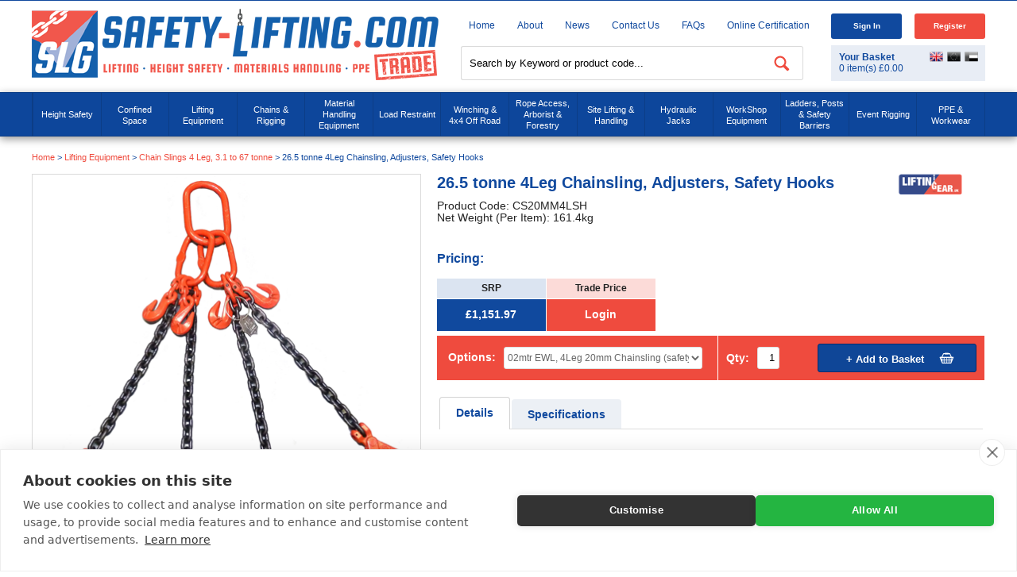

--- FILE ---
content_type: text/html; charset=utf-8
request_url: https://www.safety-lifting.com/products/26-5-tonne-4leg-chainsling--adjusters--safety-hooks/cs20mm4lsh
body_size: 26673
content:
<!DOCTYPE html>
<html>
<head>
    <script src="https://cdn.cookiehub.eu/c2/46c06498.js"></script>
    <script type="text/javascript">
        window.dataLayer = window.dataLayer || [];
        function gtag(){dataLayer.push(arguments);}
        gtag('consent', 'default', { 'security_storage': 'granted', 'functionality_storage': 'denied', 'personalization_storage': 'denied', 'ad_storage': 'denied', 'ad_user_data': 'denied', 'ad_personalization': 'denied', 'analytics_storage': 'denied', 'wait_for_update': 500 });
        document.addEventListener("DOMContentLoaded", function(event) {
        var cpm = {};
        window.cookiehub.load(cpm);
        });
    </script>
    <title>26.5 tonne 4Leg Chainsling, Adjusters, Safety Hooks| Safety Lifting</title>
    <meta http-equiv="content-type" content="text/html; charset=UTF-8" />
    <meta name="format-detection" content="telephone=no" />
    <meta name="viewport" content="width=device-width, initial-scale=1.0, user-scalable=no">
<meta name="description" content="Purchase your 26.5 tonne 4Leg Chainsling, Adjusters, Safety Hooks online with Safety Lifting. " /><meta property="og:description" content="Purchase your 26.5 tonne 4Leg Chainsling, Adjusters, Safety Hooks online with Safety Lifting. " />    <meta name="keywords" content="26.5 tonne 4Leg Chainsling, Adjusters, Safety Hooks" />     <meta name="msvalidate.01" content="82FF243B418CD96E75E512C353B74450" /><meta name="google-site-verification" content="eLy0PHKN5i5TuRN_RJ_F1Kt1Y4MTrZNwJ3h_vUuc8Bg" />
<link rel="canonical" href="https://www.safety-lifting.com/products/26-5-tonne-4leg-chainsling--adjusters--safety-hooks/cs20mm4lsh" />    <link href="https://www.safety-lifting.com/favicon.ico" rel="icon" type="image/x-icon" />
    <link href="/content/slg/css?v=hIKW-Gemd-duynKwCaEaxKxeTaeA0kGnbRYNnGwwWtk1" rel="stylesheet"/>

    <link href="/content/slg/smoothness/css?v=V6nAWw-F3td4u_YfVrXcPWthLjVwfep9yVOFfJmcjGM1" rel="stylesheet"/>

    
    <meta name="twitter:card" content="summary"/>    
    <meta name="twitter:site" content="@GearSafe" />
    <meta name="twitter:title" content="26.5 tonne 4Leg Chainsling, Adjusters, Safety Hooks| Safety Lifting"/>
    <meta name="twitter:description" content="Purchase your 26.5 tonne 4Leg Chainsling, Adjusters, Safety Hooks online with Safety Lifting. "/>
    <meta name="twitter:image:src" content="https://www.safety-lifting.com/images/product-zoom/74a5f773-e179-4b6e-9ade-84ac2549190f/26-5-tonne-4leg-chainsling--adjusters--safety-hooks.jpg"/>
    <link href="https://www.safety-lifting.com/content/slg/jquery.fancybox.css" media="all" rel="stylesheet" type="text/css" />

    <link href="https://www.safety-lifting.com/content/slg/print.css" media="print" rel="stylesheet" type="text/css" />
    
        <meta property="og:image" content="https://www.safety-lifting.com/images/product-zoom/74a5f773-e179-4b6e-9ade-84ac2549190f/26-5-tonne-4leg-chainsling--adjusters--safety-hooks.jpg" />

    <meta property="og:title" content="26.5 tonne 4Leg Chainsling, Adjusters, Safety Hooks| Safety Lifting" />
    <meta property="og:site_name" content="Safety-Lifting"/> 
    <meta property="og:type" content="website" />
    <meta property="og:image" content="https://www.safety-lifting.com/content/slg/images/logo.png" />
    <meta property="og:locale" content="en_GB" />
    <meta property="og:url" content="https://www.safety-lifting.com/products/26-5-tonne-4leg-chainsling--adjusters--safety-hooks/cs20mm4lsh" />
</head>
<body itemscope itemtype="http://schema.org/WebPage">
    <div class="masthead">
        <div class="container">
            <div id="headerleft">
                <a href="https://www.safety-lifting.com/" title="Safety-Lifting"><img alt="Safety-Lifting" height="90" src="https://www.safety-lifting.com/content/slg/images/logo.png" width="512" /></a>
            </div>
            <div id="headerright">
                <div class="top-left">
                    <ul>
                        <li><a href="https://www.safety-lifting.com/" title="Home">Home</a></li>
                        <li><a href="https://www.safety-lifting.com/about-us" title="About">About</a></li>
                        <li><a href="https://www.safety-lifting.com/news/" title="News">News</a></li>
                        <li><a href="https://www.safety-lifting.com/contact-us" title="Contact Us">Contact Us</a></li>
                        <li><a href="https://www.safety-lifting.com/faqs" title="FAQs">FAQs</a></li>
                        <li class="last"><a href="https://checkedokmulti.corerfid.net/" title="Online Certification" rel="nofollow" target="_blank">Online Certification</a></li>
                    </ul>
                    <div class="clear"></div>
                </div>
                <div class="top-right"></div>
            </div>
        </div>
        <div id="topnav">
            <div class="container">
                <div class="topnav">
                    <a class="homeicon visible-sm" href="https://www.safety-lifting.com/" title="Home">Home</a>
                    <div class="menuicon shut"></div>
                    <div class="phone-mob"><a href='tel:+4401179381600' title='call us today on 0117 9381 600'  onclick="gtag('event', 'phoneclick', {'event_category': 'phoneclick'})">0117 9381 600</a></div>
                    <ul class="nav shut">
                        <li class="visible-xs visible-sm"><a href="https://www.safety-lifting.com/" title="Home">Home</a></li>
                        <li class="all-categories shut">
                            <a class="visible-xs visible-sm cats categories shut" onclick="true">Categories</a>
                            <ul class="categoryul">
                                    <li class="menu-li shut">
        <a href="https://www.safety-lifting.com/categories/height-safety" title="Height Safety">Height Safety</a><span class="arrow shut"></span>
        <div class="drop shut">
            <ul class="level2">
                    <li>
                        <a href="https://www.safety-lifting.com/categories/height-safety/140kg-harnesses---lanyards" title="140kg Harnesses &amp; Lanyards ">140kg Harnesses & Lanyards </a>
                    </li>
                    <li>
                        <a href="https://www.safety-lifting.com/categories/height-safety/3-point-harnesses" title="3 Point Harnesses">3 Point Harnesses</a>
                    </li>
                    <li>
                        <a href="https://www.safety-lifting.com/categories/height-safety/abtech-safety-products" title="Abtech Safety Products ">Abtech Safety Products </a>
                    </li>
                    <li>
                        <a href="https://www.safety-lifting.com/categories/height-safety/airdeck-soft-landing-fall-arrest-bags" title="AirDeck Soft Landing Fall Arrest Bags">AirDeck Soft Landing Fall Arrest Bags</a>
                    </li>
                    <li>
                        <a href="https://www.safety-lifting.com/categories/height-safety/anchors" title="Anchors ">Anchors </a>
                    </li>
                    <li>
                        <a href="https://www.safety-lifting.com/categories/height-safety/bleed-control-trauma-kits" title="Bleed Control Trauma Kits">Bleed Control Trauma Kits</a>
                    </li>
                    <li>
                        <a href="https://www.safety-lifting.com/categories/height-safety/c-a-m-p-rope-access---fall-protection" title="C.A.M.P Rope Access &amp; Fall Protection">C.A.M.P Rope Access & Fall Protection</a>
                    </li>
                    <li>
                        <a href="https://www.safety-lifting.com/categories/height-safety/climbing-harnesses" title="Climbing Harnesses">Climbing Harnesses</a>
                    </li>
                    <li>
                        <a href="https://www.safety-lifting.com/categories/height-safety/confined-space-equipment---tripod---winch-etc-" title="Confined Space Equipment / Tripod &amp; Winch Etc.">Confined Space Equipment / Tripod & Winch Etc.</a>
                    </li>
                    <li>
                        <a href="https://www.safety-lifting.com/categories/height-safety/container-safety" title="Container Safety">Container Safety</a>
                    </li>
                    <li>
                        <a href="https://www.safety-lifting.com/categories/height-safety/davit---gantry-systems" title="Davit &amp; Gantry Systems">Davit & Gantry Systems</a>
                    </li>
                    <li>
                        <a href="https://www.safety-lifting.com/categories/height-safety/deadweight-anchor-systems" title="Deadweight Anchor Systems">Deadweight Anchor Systems</a>
                    </li>
                    <li>
                        <a href="https://www.safety-lifting.com/categories/height-safety/electrician-s-harnesses---lanyards" title="Electrician&#39;s Harnesses &amp; Lanyards">Electrician's Harnesses & Lanyards</a>
                    </li>
                    <li>
                        <a href="https://www.safety-lifting.com/categories/height-safety/emergency-rescue-descent" title="Emergency Rescue Descent ">Emergency Rescue Descent </a>
                    </li>
                    <li>
                        <a href="https://www.safety-lifting.com/categories/height-safety/ergodyne-tenacious-work-gear" title="Ergodyne Tenacious Work Gear">Ergodyne Tenacious Work Gear</a>
                    </li>
                    <li>
                        <a href="https://www.safety-lifting.com/categories/height-safety/fall-arrest-blocks" title="Fall Arrest Blocks">Fall Arrest Blocks</a>
                    </li>
                    <li>
                        <a href="https://www.safety-lifting.com/categories/height-safety/fall-protection-equipment" title="Fall Protection Equipment">Fall Protection Equipment</a>
                    </li>
                    <li>
                        <a href="https://www.safety-lifting.com/categories/height-safety/flame-resistant-height-safety-equipment" title="Flame Resistant Height Safety Equipment">Flame Resistant Height Safety Equipment</a>
                    </li>
                    <li>
                        <a href="https://www.safety-lifting.com/categories/height-safety/g-force-spares" title="G-Force Spares">G-Force Spares</a>
                    </li>
                    <li>
                        <a href="https://www.safety-lifting.com/categories/height-safety/globestock-safety-products" title="Globestock Safety Products">Globestock Safety Products</a>
                    </li>
                    <li>
                        <a href="https://www.safety-lifting.com/categories/height-safety/gloves" title="Gloves">Gloves</a>
                    </li>
                    <li>
                        <a href="https://www.safety-lifting.com/categories/height-safety/harnesses-with-optional-extra-functionality" title="Harnesses with Optional Extra Functionality">Harnesses with Optional Extra Functionality</a>
                    </li>
                    <li>
                        <a href="https://www.safety-lifting.com/categories/height-safety/head-protection" title="Head Protection ">Head Protection </a>
                    </li>
                    <li>
                        <a href="https://www.safety-lifting.com/categories/height-safety/height-safety-harness-kits" title="Height Safety Harness Kits ">Height Safety Harness Kits </a>
                    </li>
                    <li>
                        <a href="https://www.safety-lifting.com/categories/height-safety/heightec-fall-protection-products" title="Heightec Fall Protection Products">Heightec Fall Protection Products</a>
                    </li>
                    <li>
                        <a href="https://www.safety-lifting.com/categories/height-safety/hi-vis---jacket-harnesses" title="Hi-Vis &amp; Jacket Harnesses">Hi-Vis & Jacket Harnesses</a>
                    </li>
                    <li>
                        <a href="https://www.safety-lifting.com/categories/height-safety/ikar-safety-products" title="Ikar Safety Products ">Ikar Safety Products </a>
                    </li>
                    <li>
                        <a href="https://www.safety-lifting.com/categories/height-safety/karabiners---hooks" title="Karabiners &amp; Hooks">Karabiners & Hooks</a>
                    </li>
                    <li>
                        <a href="https://www.safety-lifting.com/categories/height-safety/kong-fall-protection---rope-access" title="Kong Fall Protection &amp; Rope Access">Kong Fall Protection & Rope Access</a>
                    </li>
                    <li>
                        <a href="https://www.safety-lifting.com/categories/height-safety/kratos-safety-fall-protection" title="Kratos Safety Fall Protection">Kratos Safety Fall Protection</a>
                    </li>
                    <li>
                        <a href="https://www.safety-lifting.com/categories/height-safety/ladder-safety-kits" title="Ladder Safety Kits ">Ladder Safety Kits </a>
                    </li>
                    <li>
                        <a href="https://www.safety-lifting.com/categories/height-safety/lanyards" title="Lanyards">Lanyards</a>
                    </li>
                    <li>
                        <a href="https://www.safety-lifting.com/categories/height-safety/lifegear-fall-protection-products" title="LifeGear Fall Protection Products">LifeGear Fall Protection Products</a>
                    </li>
                    <li>
                        <a href="https://www.safety-lifting.com/categories/height-safety/lifting-bags" title="Lifting Bags">Lifting Bags</a>
                    </li>
                    <li>
                        <a href="https://www.safety-lifting.com/categories/height-safety/lyon-work---rescue-equipment" title="Lyon Work &amp; Rescue Equipment">Lyon Work & Rescue Equipment</a>
                    </li>
                    <li>
                        <a href="https://www.safety-lifting.com/categories/height-safety/miller-fall-protection-products" title="Miller Fall Protection Products">Miller Fall Protection Products</a>
                    </li>
                    <li>
                        <a href="https://www.safety-lifting.com/categories/height-safety/msa-safety-products" title="MSA Safety Products">MSA Safety Products</a>
                    </li>
                    <li>
                        <a href="https://www.safety-lifting.com/categories/height-safety/multi-purpose-safety-harnesses" title="Multi Purpose Safety Harnesses ">Multi Purpose Safety Harnesses </a>
                    </li>
                    <li>
                        <a href="https://www.safety-lifting.com/categories/height-safety/never-let-go---tool-tethering--bags---pouches" title="Never Let Go - Tool Tethering, Bags &amp; Pouches">Never Let Go - Tool Tethering, Bags & Pouches</a>
                    </li>
                    <li>
                        <a href="https://www.safety-lifting.com/categories/height-safety/one-point--rear-dorsal-attachment" title="One Point, Rear Dorsal Attachment">One Point, Rear Dorsal Attachment</a>
                    </li>
                    <li>
                        <a href="https://www.safety-lifting.com/categories/height-safety/periodic-inspection-tags" title="Periodic Inspection Tags">Periodic Inspection Tags</a>
                    </li>
                    <li>
                        <a href="https://www.safety-lifting.com/categories/height-safety/petzl-fall-protection---rope-access" title="Petzl Fall Protection &amp; Rope Access">Petzl Fall Protection & Rope Access</a>
                    </li>
                    <li>
                        <a href="https://www.safety-lifting.com/categories/height-safety/portable-man-anchors" title="Portable Man Anchors">Portable Man Anchors</a>
                    </li>
                    <li>
                        <a href="https://www.safety-lifting.com/categories/height-safety/portable-man-anchors-spares" title="Portable Man Anchors Spares">Portable Man Anchors Spares</a>
                    </li>
                    <li>
                        <a href="https://www.safety-lifting.com/categories/height-safety/rescue-lifting-stretchers" title="Rescue Lifting Stretchers">Rescue Lifting Stretchers</a>
                    </li>
                    <li>
                        <a href="https://www.safety-lifting.com/categories/height-safety/ridgegear-fall-protection-products" title="Ridgegear Fall Protection Products">Ridgegear Fall Protection Products</a>
                    </li>
                    <li>
                        <a href="https://www.safety-lifting.com/categories/height-safety/roof-anchors" title="Roof Anchors">Roof Anchors</a>
                    </li>
                    <li>
                        <a href="https://www.safety-lifting.com/categories/height-safety/rope-access" title="Rope Access">Rope Access</a>
                    </li>
                    <li>
                        <a href="https://www.safety-lifting.com/categories/height-safety/ropes---cords" title="Ropes &amp; Cords ">Ropes & Cords </a>
                    </li>
                    <li>
                        <a href="https://www.safety-lifting.com/categories/height-safety/safehold-fall-protection-products" title="Safehold Fall Protection Products">Safehold Fall Protection Products</a>
                    </li>
                    <li>
                        <a href="https://www.safety-lifting.com/categories/height-safety/safety-harnesses-all-types" title="Safety Harnesses All Types">Safety Harnesses All Types</a>
                    </li>
                    <li>
                        <a href="https://www.safety-lifting.com/categories/height-safety/safety-lines---guided-fall-arresters" title="Safety Lines / Guided Fall Arresters ">Safety Lines / Guided Fall Arresters </a>
                    </li>
                    <li>
                        <a href="https://www.safety-lifting.com/categories/height-safety/safety-posts---accessories" title="Safety Posts &amp; Accessories">Safety Posts & Accessories</a>
                    </li>
                    <li>
                        <a href="https://www.safety-lifting.com/categories/height-safety/sports---adventure-harnesses" title="Sports &amp; Adventure Harnesses">Sports & Adventure Harnesses</a>
                    </li>
                    <li>
                        <a href="https://www.safety-lifting.com/categories/height-safety/storage-bags" title="Storage Bags">Storage Bags</a>
                    </li>
                    <li>
                        <a href="https://www.safety-lifting.com/categories/height-safety/telescopic---rope-ladders" title="Telescopic / Rope Ladders">Telescopic / Rope Ladders</a>
                    </li>
                    <li>
                        <a href="https://www.safety-lifting.com/categories/height-safety/tool-belts" title="Tool Belts">Tool Belts</a>
                    </li>
                    <li>
                        <a href="https://www.safety-lifting.com/categories/height-safety/tool-lanyards---stop-tools-falling-from-height" title="Tool Lanyards - Stop Tools Falling from Height">Tool Lanyards - Stop Tools Falling from Height</a>
                    </li>
                    <li>
                        <a href="https://www.safety-lifting.com/categories/height-safety/tractel-fall-protection-products" title="Tractel Fall Protection Products">Tractel Fall Protection Products</a>
                    </li>
                    <li>
                        <a href="https://www.safety-lifting.com/categories/height-safety/trauma-straps" title="Trauma Straps ">Trauma Straps </a>
                    </li>
                    <li>
                        <a href="https://www.safety-lifting.com/categories/height-safety/two-point--rear-dorsal---front-chest-attachment" title="Two Point, Rear Dorsal &amp; Front Chest Attachment">Two Point, Rear Dorsal & Front Chest Attachment</a>
                    </li>
                    <li>
                        <a href="https://www.safety-lifting.com/categories/height-safety/wind-turbine-access" title="Wind Turbine Access">Wind Turbine Access</a>
                    </li>
                    <li>
                        <a href="https://www.safety-lifting.com/categories/height-safety/wire-rope-anchor-strops" title="Wire Rope Anchor Strops">Wire Rope Anchor Strops</a>
                    </li>
                    <li>
                        <a href="https://www.safety-lifting.com/categories/height-safety/work-positioning----restraint" title="Work Positioning  &amp; Restraint ">Work Positioning  & Restraint </a>
                    </li>
                    <li>
                        <a href="https://www.safety-lifting.com/categories/height-safety/working---height-chairs" title="Working @ Height Chairs">Working @ Height Chairs</a>
                    </li>
                    <li>
                        <a href="https://www.safety-lifting.com/categories/height-safety/workwear---clothing" title="Workwear &amp; Clothing">Workwear & Clothing</a>
                    </li>
            </ul>
        </div>
    </li>
    <li class="menu-li shut">
        <a href="https://www.safety-lifting.com/categories/confined-space-equipment" title="Confined Space">Confined Space</a><span class="arrow shut"></span>
        <div class="drop shut">
            <ul class="level2">
                    <li>
                        <a href="https://www.safety-lifting.com/categories/confined-space-equipment/abtech-safety-products" title="Abtech Safety Products">Abtech Safety Products</a>
                    </li>
                    <li>
                        <a href="https://www.safety-lifting.com/categories/confined-space-equipment/breathing-apparatus" title="Breathing Apparatus">Breathing Apparatus</a>
                    </li>
                    <li>
                        <a href="https://www.safety-lifting.com/categories/confined-space-equipment/confined-space-kits" title="Confined Space Kits">Confined Space Kits</a>
                    </li>
                    <li>
                        <a href="https://www.safety-lifting.com/categories/confined-space-equipment/confined-space-spares" title="Confined Space Spares">Confined Space Spares</a>
                    </li>
                    <li>
                        <a href="https://www.safety-lifting.com/categories/confined-space-equipment/davit---gantry-systems" title="Davit &amp; Gantry Systems">Davit & Gantry Systems</a>
                    </li>
                    <li>
                        <a href="https://www.safety-lifting.com/categories/confined-space-equipment/gas-detectors" title="Gas Detectors">Gas Detectors</a>
                    </li>
                    <li>
                        <a href="https://www.safety-lifting.com/categories/confined-space-equipment/globestock-safety-products" title="Globestock Safety Products">Globestock Safety Products</a>
                    </li>
                    <li>
                        <a href="https://www.safety-lifting.com/categories/confined-space-equipment/ikar-safety-products" title="Ikar Safety Products">Ikar Safety Products</a>
                    </li>
                    <li>
                        <a href="https://www.safety-lifting.com/categories/confined-space-equipment/kratos-confined-space-products" title="Kratos Confined Space Products">Kratos Confined Space Products</a>
                    </li>
                    <li>
                        <a href="https://www.safety-lifting.com/categories/confined-space-equipment/msa-safety-products" title="MSA Safety Products">MSA Safety Products</a>
                    </li>
                    <li>
                        <a href="https://www.safety-lifting.com/categories/confined-space-equipment/rescue-harnesses" title="Rescue Harnesses">Rescue Harnesses</a>
                    </li>
                    <li>
                        <a href="https://www.safety-lifting.com/categories/confined-space-equipment/rescue-stretchers" title="Rescue Stretchers">Rescue Stretchers</a>
                    </li>
                    <li>
                        <a href="https://www.safety-lifting.com/categories/confined-space-equipment/retrieval---recovery-blocks" title="Retrieval / Recovery Blocks">Retrieval / Recovery Blocks</a>
                    </li>
                    <li>
                        <a href="https://www.safety-lifting.com/categories/confined-space-equipment/safety-barrier" title="Safety Barrier">Safety Barrier</a>
                    </li>
                    <li>
                        <a href="https://www.safety-lifting.com/categories/confined-space-equipment/tractel-confined-space-products" title="Tractel Confined Space Products">Tractel Confined Space Products</a>
                    </li>
                    <li>
                        <a href="https://www.safety-lifting.com/categories/confined-space-equipment/tripod-accessories" title="Tripod Accessories">Tripod Accessories</a>
                    </li>
                    <li>
                        <a href="https://www.safety-lifting.com/categories/confined-space-equipment/tripods--winches---gantries" title="Tripods, Winches &amp; Gantries">Tripods, Winches & Gantries</a>
                    </li>
            </ul>
        </div>
    </li>
    <li class="menu-li shut">
        <a href="https://www.safety-lifting.com/categories/lifting-equipment" title="Lifting Equipment">Lifting Equipment</a><span class="arrow shut"></span>
        <div class="drop shut">
            <ul class="level2">
                    <li>
                        <a href="https://www.safety-lifting.com/categories/lifting-equipment/air-hoist" title="Air Hoist">Air Hoist</a>
                    </li>
                    <li>
                        <a href="https://www.safety-lifting.com/categories/lifting-equipment/auto-release-hooks" title="Auto Release Hooks">Auto Release Hooks</a>
                    </li>
                    <li>
                        <a href="https://www.safety-lifting.com/categories/lifting-equipment/battery-powered-hoists" title="Battery Powered Hoists">Battery Powered Hoists</a>
                    </li>
                    <li>
                        <a href="https://www.safety-lifting.com/categories/lifting-equipment/beam-clamp" title="Beam Clamp">Beam Clamp</a>
                    </li>
                    <li>
                        <a href="https://www.safety-lifting.com/categories/lifting-equipment/beam-trolley" title="Beam Trolley">Beam Trolley</a>
                    </li>
                    <li>
                        <a href="https://www.safety-lifting.com/categories/lifting-equipment/budget-wire-rope-hoists" title="Budget Wire Rope Hoists">Budget Wire Rope Hoists</a>
                    </li>
                    <li>
                        <a href="https://www.safety-lifting.com/categories/lifting-equipment/camlok-clamps" title="Camlok Clamps">Camlok Clamps</a>
                    </li>
                    <li>
                        <a href="https://www.safety-lifting.com/categories/lifting-equipment/chain-block-spares" title="Chain Block Spares">Chain Block Spares</a>
                    </li>
                    <li>
                        <a href="https://www.safety-lifting.com/categories/lifting-equipment/chain-blocks" title="Chain Blocks">Chain Blocks</a>
                    </li>
                    <li>
                        <a href="https://www.safety-lifting.com/categories/lifting-equipment/chain-sling-spares" title="Chain Sling Spares">Chain Sling Spares</a>
                    </li>
                    <li>
                        <a href="https://www.safety-lifting.com/categories/lifting-equipment/chain-slings-3-leg" title="Chain Slings 3 Leg">Chain Slings 3 Leg</a>
                    </li>
                    <li>
                        <a href="https://www.safety-lifting.com/categories/lifting-equipment/chain-slings-4-leg--3-1-to-67-tonne" title="Chain Slings 4 Leg, 3.1 to 67 tonne">Chain Slings 4 Leg, 3.1 to 67 tonne</a>
                    </li>
                    <li>
                        <a href="https://www.safety-lifting.com/categories/lifting-equipment/chains---components" title="Chains &amp; Components">Chains & Components</a>
                    </li>
                    <li>
                        <a href="https://www.safety-lifting.com/categories/lifting-equipment/chainslings-1-single-leg--1-5-to-31-5-tonne" title="Chainslings 1 Single Leg, 1.5 to 31.5 tonne">Chainslings 1 Single Leg, 1.5 to 31.5 tonne</a>
                    </li>
                    <li>
                        <a href="https://www.safety-lifting.com/categories/lifting-equipment/chainslings-2-leg-wll-2-1-to-45-tonne" title="ChainSlings 2 Leg WLL 2.1 to 45 tonne">ChainSlings 2 Leg WLL 2.1 to 45 tonne</a>
                    </li>
                    <li>
                        <a href="https://www.safety-lifting.com/categories/lifting-equipment/concrete-man-hole-lifting-pins" title="Concrete Man Hole Lifting Pins">Concrete Man Hole Lifting Pins</a>
                    </li>
                    <li>
                        <a href="https://www.safety-lifting.com/categories/lifting-equipment/container-lifting" title="Container Lifting">Container Lifting</a>
                    </li>
                    <li>
                        <a href="https://www.safety-lifting.com/categories/lifting-equipment/corrosion-resistant-hoists" title="Corrosion Resistant Hoists">Corrosion Resistant Hoists</a>
                    </li>
                    <li>
                        <a href="https://www.safety-lifting.com/categories/lifting-equipment/crosby-shackles" title="Crosby Shackles ">Crosby Shackles </a>
                    </li>
                    <li>
                        <a href="https://www.safety-lifting.com/categories/lifting-equipment/drum-lifting" title="Drum Lifting">Drum Lifting</a>
                    </li>
                    <li>
                        <a href="https://www.safety-lifting.com/categories/lifting-equipment/duke-spares" title="Duke Spares ">Duke Spares </a>
                    </li>
                    <li>
                        <a href="https://www.safety-lifting.com/categories/lifting-equipment/electric-hoists-single-phase-110v---240v" title="Electric Hoists Single Phase 110V / 240V">Electric Hoists Single Phase 110V / 240V</a>
                    </li>
                    <li>
                        <a href="https://www.safety-lifting.com/categories/lifting-equipment/electric-hoists-three-phase-415v" title="Electric Hoists Three Phase 415v">Electric Hoists Three Phase 415v</a>
                    </li>
                    <li>
                        <a href="https://www.safety-lifting.com/categories/lifting-equipment/elephant-hoists--made-in-japan-" title="Elephant Hoists (Made In Japan)">Elephant Hoists (Made In Japan)</a>
                    </li>
                    <li>
                        <a href="https://www.safety-lifting.com/categories/lifting-equipment/eyebolts" title="Eyebolts">Eyebolts</a>
                    </li>
                    <li>
                        <a href="https://www.safety-lifting.com/categories/lifting-equipment/eyenuts" title="Eyenuts">Eyenuts</a>
                    </li>
                    <li>
                        <a href="https://www.safety-lifting.com/categories/lifting-equipment/gantries" title="Gantries">Gantries</a>
                    </li>
                    <li>
                        <a href="https://www.safety-lifting.com/categories/lifting-equipment/gantries-500-1750kg" title="Gantries 500-1750kg">Gantries 500-1750kg</a>
                    </li>
                    <li>
                        <a href="https://www.safety-lifting.com/categories/lifting-equipment/gantry-spares" title="Gantry Spares ">Gantry Spares </a>
                    </li>
                    <li>
                        <a href="https://www.safety-lifting.com/categories/lifting-equipment/glass-handling" title="Glass Handling">Glass Handling</a>
                    </li>
                    <li>
                        <a href="https://www.safety-lifting.com/categories/lifting-equipment/green-pin-lifting-points" title="Green Pin Lifting Points">Green Pin Lifting Points</a>
                    </li>
                    <li>
                        <a href="https://www.safety-lifting.com/categories/lifting-equipment/green-pin-shackles" title="Green Pin Shackles">Green Pin Shackles</a>
                    </li>
                    <li>
                        <a href="https://www.safety-lifting.com/categories/lifting-equipment/inspection-tags" title="Inspection Tags">Inspection Tags</a>
                    </li>
                    <li>
                        <a href="https://www.safety-lifting.com/categories/lifting-equipment/kito-hoists" title="KITO Hoists">KITO Hoists</a>
                    </li>
                    <li>
                        <a href="https://www.safety-lifting.com/categories/lifting-equipment/lever-hoists" title="Lever Hoists">Lever Hoists</a>
                    </li>
                    <li>
                        <a href="https://www.safety-lifting.com/categories/lifting-equipment/leverhoist-spares" title="Leverhoist Spares">Leverhoist Spares</a>
                    </li>
                    <li>
                        <a href="https://www.safety-lifting.com/categories/lifting-equipment/lifting-bags" title="Lifting Bags ">Lifting Bags </a>
                    </li>
                    <li>
                        <a href="https://www.safety-lifting.com/categories/lifting-equipment/lifting-beam-spares" title="Lifting Beam Spares">Lifting Beam Spares</a>
                    </li>
                    <li>
                        <a href="https://www.safety-lifting.com/categories/lifting-equipment/lifting-beams" title="Lifting Beams ">Lifting Beams </a>
                    </li>
                    <li>
                        <a href="https://www.safety-lifting.com/categories/lifting-equipment/lifting-davit" title="Lifting Davit ">Lifting Davit </a>
                    </li>
                    <li>
                        <a href="https://www.safety-lifting.com/categories/lifting-equipment/lifting-points---accessories" title="Lifting Points / Accessories">Lifting Points / Accessories</a>
                    </li>
                    <li>
                        <a href="https://www.safety-lifting.com/categories/lifting-equipment/lifting-pulley" title="Lifting Pulley ">Lifting Pulley </a>
                    </li>
                    <li>
                        <a href="https://www.safety-lifting.com/categories/lifting-equipment/lifting-spares" title="Lifting Spares ">Lifting Spares </a>
                    </li>
                    <li>
                        <a href="https://www.safety-lifting.com/categories/lifting-equipment/lifting-winches" title="Lifting Winches">Lifting Winches</a>
                    </li>
                    <li>
                        <a href="https://www.safety-lifting.com/categories/lifting-equipment/load-arrestors" title="Load Arrestors">Load Arrestors</a>
                    </li>
                    <li>
                        <a href="https://www.safety-lifting.com/categories/lifting-equipment/load-weighing-equipment" title="Load Weighing Equipment">Load Weighing Equipment</a>
                    </li>
                    <li>
                        <a href="https://www.safety-lifting.com/categories/lifting-equipment/low-headroom-combination-hoists" title="Low Headroom Combination Hoists">Low Headroom Combination Hoists</a>
                    </li>
                    <li>
                        <a href="https://www.safety-lifting.com/categories/lifting-equipment/magnets" title="Magnets">Magnets</a>
                    </li>
                    <li>
                        <a href="https://www.safety-lifting.com/categories/lifting-equipment/modular-spreader-beams" title="Modular Spreader Beams">Modular Spreader Beams</a>
                    </li>
                    <li>
                        <a href="https://www.safety-lifting.com/categories/lifting-equipment/multi-directional-clamps" title="Multi Directional Clamps">Multi Directional Clamps</a>
                    </li>
                    <li>
                        <a href="https://www.safety-lifting.com/categories/lifting-equipment/multi-leg-wire-rope-slings" title="Multi Leg Wire Rope Slings">Multi Leg Wire Rope Slings</a>
                    </li>
                    <li>
                        <a href="https://www.safety-lifting.com/categories/lifting-equipment/pewag-lifting-points" title="Pewag Lifting Points">Pewag Lifting Points</a>
                    </li>
                    <li>
                        <a href="https://www.safety-lifting.com/categories/lifting-equipment/pipe-lifting" title="Pipe Lifting">Pipe Lifting</a>
                    </li>
                    <li>
                        <a href="https://www.safety-lifting.com/categories/lifting-equipment/plate-clamp-spares" title="Plate Clamp Spares">Plate Clamp Spares</a>
                    </li>
                    <li>
                        <a href="https://www.safety-lifting.com/categories/lifting-equipment/plate-clamps" title="Plate Clamps">Plate Clamps</a>
                    </li>
                    <li>
                        <a href="https://www.safety-lifting.com/categories/lifting-equipment/polyester-round-sling" title="Polyester Round Sling">Polyester Round Sling</a>
                    </li>
                    <li>
                        <a href="https://www.safety-lifting.com/categories/lifting-equipment/polyester-webbing-sling" title="Polyester Webbing Sling">Polyester Webbing Sling</a>
                    </li>
                    <li>
                        <a href="https://www.safety-lifting.com/categories/lifting-equipment/pump-lifting-chains" title="Pump Lifting Chains">Pump Lifting Chains</a>
                    </li>
                    <li>
                        <a href="https://www.safety-lifting.com/categories/lifting-equipment/reid-lifting-gantries" title="Reid Lifting Gantries">Reid Lifting Gantries</a>
                    </li>
                    <li>
                        <a href="https://www.safety-lifting.com/categories/lifting-equipment/rud-lifting-points" title="RUD Lifting Points">RUD Lifting Points</a>
                    </li>
                    <li>
                        <a href="https://www.safety-lifting.com/categories/lifting-equipment/shackles---piling" title="Shackles - Piling">Shackles - Piling</a>
                    </li>
                    <li>
                        <a href="https://www.safety-lifting.com/categories/lifting-equipment/shackles---safety-pin" title="Shackles - Safety Pin">Shackles - Safety Pin</a>
                    </li>
                    <li>
                        <a href="https://www.safety-lifting.com/categories/lifting-equipment/shackles---screw-pin" title="Shackles - Screw Pin">Shackles - Screw Pin</a>
                    </li>
                    <li>
                        <a href="https://www.safety-lifting.com/categories/lifting-equipment/shadow-boards" title="Shadow Boards">Shadow Boards</a>
                    </li>
                    <li>
                        <a href="https://www.safety-lifting.com/categories/lifting-equipment/shear-legs--tripods-for-lifting" title="Shear Legs, Tripods For Lifting">Shear Legs, Tripods For Lifting</a>
                    </li>
                    <li>
                        <a href="https://www.safety-lifting.com/categories/lifting-equipment/spark-resistant-hoists--clamps---trolleys" title="Spark Resistant Hoists, Clamps &amp; Trolleys">Spark Resistant Hoists, Clamps & Trolleys</a>
                    </li>
                    <li>
                        <a href="https://www.safety-lifting.com/categories/lifting-equipment/stahl-electric-hoists" title="Stahl Electric Hoists">Stahl Electric Hoists</a>
                    </li>
                    <li>
                        <a href="https://www.safety-lifting.com/categories/lifting-equipment/stainless-steel-chainslings" title="Stainless Steel Chainslings">Stainless Steel Chainslings</a>
                    </li>
                    <li>
                        <a href="https://www.safety-lifting.com/categories/lifting-equipment/stainless-steel-lifting-points" title="Stainless Steel Lifting Points">Stainless Steel Lifting Points</a>
                    </li>
                    <li>
                        <a href="https://www.safety-lifting.com/categories/lifting-equipment/stainless-steel-shackles" title="Stainless Steel Shackles">Stainless Steel Shackles</a>
                    </li>
                    <li>
                        <a href="https://www.safety-lifting.com/categories/lifting-equipment/subsea---off-shore-hoists" title="Subsea &amp; Off-shore Hoists">Subsea & Off-shore Hoists</a>
                    </li>
                    <li>
                        <a href="https://www.safety-lifting.com/categories/lifting-equipment/swing-jibs" title="Swing Jibs">Swing Jibs</a>
                    </li>
                    <li>
                        <a href="https://www.safety-lifting.com/categories/lifting-equipment/tag-lines" title="Tag Lines ">Tag Lines </a>
                    </li>
                    <li>
                        <a href="https://www.safety-lifting.com/categories/lifting-equipment/test-weights" title="Test Weights">Test Weights</a>
                    </li>
                    <li>
                        <a href="https://www.safety-lifting.com/categories/lifting-equipment/tiger-lifting-clamps" title="Tiger Lifting Clamps">Tiger Lifting Clamps</a>
                    </li>
                    <li>
                        <a href="https://www.safety-lifting.com/categories/lifting-equipment/tiger-lifting-hoists" title="Tiger Lifting Hoists">Tiger Lifting Hoists</a>
                    </li>
                    <li>
                        <a href="https://www.safety-lifting.com/categories/lifting-equipment/tractel-lifting-products" title="Tractel Lifting Products">Tractel Lifting Products</a>
                    </li>
                    <li>
                        <a href="https://www.safety-lifting.com/categories/lifting-equipment/weld-on-deck-plate-spares" title="Weld On Deck Plate Spares">Weld On Deck Plate Spares</a>
                    </li>
                    <li>
                        <a href="https://www.safety-lifting.com/categories/lifting-equipment/weld-on-deck-plates---hooks" title="Weld On Deck Plates / Hooks">Weld On Deck Plates / Hooks</a>
                    </li>
                    <li>
                        <a href="https://www.safety-lifting.com/categories/lifting-equipment/wire-rope-hoists--electric---battery-" title="Wire Rope Hoists (Electric &amp; Battery)">Wire Rope Hoists (Electric & Battery)</a>
                    </li>
                    <li>
                        <a href="https://www.safety-lifting.com/categories/lifting-equipment/wire-rope-slings" title="Wire Rope Slings">Wire Rope Slings</a>
                    </li>
                    <li>
                        <a href="https://www.safety-lifting.com/categories/lifting-equipment/yale-electric-hoists" title="Yale Electric Hoists">Yale Electric Hoists</a>
                    </li>
                    <li>
                        <a href="https://www.safety-lifting.com/categories/lifting-equipment/yale-manual-chain-hoists" title="Yale Manual Chain Hoists">Yale Manual Chain Hoists</a>
                    </li>
                    <li>
                        <a href="https://www.safety-lifting.com/categories/lifting-equipment/yoke-g100-premium-chain-slings" title="Yoke G100 Premium Chain Slings">Yoke G100 Premium Chain Slings</a>
                    </li>
                    <li>
                        <a href="https://www.safety-lifting.com/categories/lifting-equipment/yoke-lifting-points" title="Yoke Lifting Points">Yoke Lifting Points</a>
                    </li>
            </ul>
        </div>
    </li>
    <li class="menu-li shut">
        <a href="https://www.safety-lifting.com/categories/chains---rigging" title="Chains &amp; Rigging">Chains & Rigging</a><span class="arrow shut"></span>
        <div class="drop shut">
            <ul class="level2">
                    <li>
                        <a href="https://www.safety-lifting.com/categories/chains---rigging/chain-sling-spares" title="Chain Sling Spares">Chain Sling Spares</a>
                    </li>
                    <li>
                        <a href="https://www.safety-lifting.com/categories/chains---rigging/chain-slings-3-leg" title="Chain Slings 3 Leg">Chain Slings 3 Leg</a>
                    </li>
                    <li>
                        <a href="https://www.safety-lifting.com/categories/chains---rigging/chain-slings-4-leg--3-1-to-67-tonne" title="Chain Slings 4 Leg, 3.1 to 67 tonne">Chain Slings 4 Leg, 3.1 to 67 tonne</a>
                    </li>
                    <li>
                        <a href="https://www.safety-lifting.com/categories/chains---rigging/chains---all-types" title="Chains - All Types">Chains - All Types</a>
                    </li>
                    <li>
                        <a href="https://www.safety-lifting.com/categories/chains---rigging/chains---components" title="Chains &amp; Components">Chains & Components</a>
                    </li>
                    <li>
                        <a href="https://www.safety-lifting.com/categories/chains---rigging/chains---rigging-spare-parts" title="Chains &amp; Rigging Spare Parts">Chains & Rigging Spare Parts</a>
                    </li>
                    <li>
                        <a href="https://www.safety-lifting.com/categories/chains---rigging/chainslings-1-single-leg--1-5-to-31-5-tonne" title="Chainslings 1 Single Leg, 1.5 to 31.5 tonne">Chainslings 1 Single Leg, 1.5 to 31.5 tonne</a>
                    </li>
                    <li>
                        <a href="https://www.safety-lifting.com/categories/chains---rigging/chainslings-2-leg-wll-2-1-to-45-tonne" title="ChainSlings 2 Leg WLL 2.1 to 45 tonne">ChainSlings 2 Leg WLL 2.1 to 45 tonne</a>
                    </li>
                    <li>
                        <a href="https://www.safety-lifting.com/categories/chains---rigging/crosby-shackles" title="Crosby Shackles ">Crosby Shackles </a>
                    </li>
                    <li>
                        <a href="https://www.safety-lifting.com/categories/chains---rigging/eyebolts" title="Eyebolts">Eyebolts</a>
                    </li>
                    <li>
                        <a href="https://www.safety-lifting.com/categories/chains---rigging/eyenuts" title="Eyenuts">Eyenuts</a>
                    </li>
                    <li>
                        <a href="https://www.safety-lifting.com/categories/chains---rigging/green-pin-lifting-points" title="Green Pin Lifting Points ">Green Pin Lifting Points </a>
                    </li>
                    <li>
                        <a href="https://www.safety-lifting.com/categories/chains---rigging/green-pin-shackles" title="Green Pin Shackles">Green Pin Shackles</a>
                    </li>
                    <li>
                        <a href="https://www.safety-lifting.com/categories/chains---rigging/lifting-points---accessories" title="Lifting Points / Accessories">Lifting Points / Accessories</a>
                    </li>
                    <li>
                        <a href="https://www.safety-lifting.com/categories/chains---rigging/multi-leg-wire-rope-slings" title="Multi Leg Wire Rope Slings">Multi Leg Wire Rope Slings</a>
                    </li>
                    <li>
                        <a href="https://www.safety-lifting.com/categories/chains---rigging/pewag-lifting-points" title="Pewag Lifting Points">Pewag Lifting Points</a>
                    </li>
                    <li>
                        <a href="https://www.safety-lifting.com/categories/chains---rigging/plastic-chain" title="Plastic Chain">Plastic Chain</a>
                    </li>
                    <li>
                        <a href="https://www.safety-lifting.com/categories/chains---rigging/pump-lifting-chains" title="Pump Lifting Chains">Pump Lifting Chains</a>
                    </li>
                    <li>
                        <a href="https://www.safety-lifting.com/categories/chains---rigging/rigging-accessories" title="Rigging Accessories">Rigging Accessories</a>
                    </li>
                    <li>
                        <a href="https://www.safety-lifting.com/categories/chains---rigging/rud-lifting-points" title="RUD Lifting Points">RUD Lifting Points</a>
                    </li>
                    <li>
                        <a href="https://www.safety-lifting.com/categories/chains---rigging/shackles---safety-pin" title="Shackles - Safety Pin">Shackles - Safety Pin</a>
                    </li>
                    <li>
                        <a href="https://www.safety-lifting.com/categories/chains---rigging/shackles---screw-pin" title="Shackles - Screw Pin">Shackles - Screw Pin</a>
                    </li>
                    <li>
                        <a href="https://www.safety-lifting.com/categories/chains---rigging/stainless-steel-chains---components" title="Stainless Steel Chains &amp; Components">Stainless Steel Chains & Components</a>
                    </li>
                    <li>
                        <a href="https://www.safety-lifting.com/categories/chains---rigging/stainless-steel-chainslings" title="Stainless Steel Chainslings">Stainless Steel Chainslings</a>
                    </li>
                    <li>
                        <a href="https://www.safety-lifting.com/categories/chains---rigging/stainless-steel-lifting-points" title="Stainless Steel Lifting Points">Stainless Steel Lifting Points</a>
                    </li>
                    <li>
                        <a href="https://www.safety-lifting.com/categories/chains---rigging/stainless-steel-shackles" title="Stainless Steel Shackles">Stainless Steel Shackles</a>
                    </li>
                    <li>
                        <a href="https://www.safety-lifting.com/categories/chains---rigging/swivel-hooks" title="Swivel Hooks">Swivel Hooks</a>
                    </li>
                    <li>
                        <a href="https://www.safety-lifting.com/categories/chains---rigging/swivels" title="Swivels">Swivels</a>
                    </li>
                    <li>
                        <a href="https://www.safety-lifting.com/categories/chains---rigging/turnbuckles" title="Turnbuckles">Turnbuckles</a>
                    </li>
                    <li>
                        <a href="https://www.safety-lifting.com/categories/chains---rigging/weld-on-deck-plates" title="Weld-On Deck Plates">Weld-On Deck Plates</a>
                    </li>
                    <li>
                        <a href="https://www.safety-lifting.com/categories/chains---rigging/wire-rope-cutters" title="Wire Rope Cutters">Wire Rope Cutters</a>
                    </li>
                    <li>
                        <a href="https://www.safety-lifting.com/categories/chains---rigging/wire-rope-slings" title="Wire Rope Slings">Wire Rope Slings</a>
                    </li>
                    <li>
                        <a href="https://www.safety-lifting.com/categories/chains---rigging/yoke-chain---components" title="Yoke Chain &amp; Components">Yoke Chain & Components</a>
                    </li>
                    <li>
                        <a href="https://www.safety-lifting.com/categories/chains---rigging/yoke-g100-premium-chain-slings" title="Yoke G100 Premium Chain Slings">Yoke G100 Premium Chain Slings</a>
                    </li>
                    <li>
                        <a href="https://www.safety-lifting.com/categories/chains---rigging/yoke-lifting-points" title="Yoke Lifting Points">Yoke Lifting Points</a>
                    </li>
            </ul>
        </div>
    </li>
    <li class="menu-li shut">
        <a href="https://www.safety-lifting.com/categories/material-handling-equipment" title="Material Handling Equipment">Material Handling Equipment</a><span class="arrow shut"></span>
        <div class="drop shut">
            <ul class="level2">
                    <li>
                        <a href="https://www.safety-lifting.com/categories/material-handling-equipment/--home-lift-and-move" title="@ Home Lift and Move">@ Home Lift and Move</a>
                    </li>
                    <li>
                        <a href="https://www.safety-lifting.com/categories/material-handling-equipment/battery-pallet-truck" title="Battery Pallet Truck">Battery Pallet Truck</a>
                    </li>
                    <li>
                        <a href="https://www.safety-lifting.com/categories/material-handling-equipment/braked-pallet-truck" title="Braked Pallet Truck">Braked Pallet Truck</a>
                    </li>
                    <li>
                        <a href="https://www.safety-lifting.com/categories/material-handling-equipment/bulk-bag-carrier" title="Bulk Bag Carrier">Bulk Bag Carrier</a>
                    </li>
                    <li>
                        <a href="https://www.safety-lifting.com/categories/material-handling-equipment/cable-handling-equipment---jacks--spindels--rollers" title="Cable Handling Equipment - Jacks, Spindels, Rollers">Cable Handling Equipment - Jacks, Spindels, Rollers</a>
                    </li>
                    <li>
                        <a href="https://www.safety-lifting.com/categories/material-handling-equipment/cash-and-carry-trolleys" title="Cash and Carry Trolleys">Cash and Carry Trolleys</a>
                    </li>
                    <li>
                        <a href="https://www.safety-lifting.com/categories/material-handling-equipment/caterpillar-steel-roller-skates" title="Caterpillar Steel Roller Skates">Caterpillar Steel Roller Skates</a>
                    </li>
                    <li>
                        <a href="https://www.safety-lifting.com/categories/material-handling-equipment/drum-handling-equipment" title="Drum Handling Equipment ">Drum Handling Equipment </a>
                    </li>
                    <li>
                        <a href="https://www.safety-lifting.com/categories/material-handling-equipment/drywall---plasterboard-handling" title="Drywall / Plasterboard Handling">Drywall / Plasterboard Handling</a>
                    </li>
                    <li>
                        <a href="https://www.safety-lifting.com/categories/material-handling-equipment/electric-pallet-truck" title="Electric Pallet Truck">Electric Pallet Truck</a>
                    </li>
                    <li>
                        <a href="https://www.safety-lifting.com/categories/material-handling-equipment/extra-long-pallet-trucks" title="Extra Long Pallet Trucks">Extra Long Pallet Trucks</a>
                    </li>
                    <li>
                        <a href="https://www.safety-lifting.com/categories/material-handling-equipment/folding-festival---camping-carts" title="Folding Festival &amp; Camping Carts">Folding Festival & Camping Carts</a>
                    </li>
                    <li>
                        <a href="https://www.safety-lifting.com/categories/material-handling-equipment/fork-mounted-loadlifter" title="Fork Mounted Loadlifter">Fork Mounted Loadlifter</a>
                    </li>
                    <li>
                        <a href="https://www.safety-lifting.com/categories/material-handling-equipment/fork-mounted-magnet" title="Fork Mounted Magnet">Fork Mounted Magnet</a>
                    </li>
                    <li>
                        <a href="https://www.safety-lifting.com/categories/material-handling-equipment/fork-mounted-pole" title="Fork Mounted Pole">Fork Mounted Pole</a>
                    </li>
                    <li>
                        <a href="https://www.safety-lifting.com/categories/material-handling-equipment/fork-mounted-sweeper" title="Fork Mounted Sweeper">Fork Mounted Sweeper</a>
                    </li>
                    <li>
                        <a href="https://www.safety-lifting.com/categories/material-handling-equipment/fork-truck-fork-extensions" title="Fork Truck Fork Extensions">Fork Truck Fork Extensions</a>
                    </li>
                    <li>
                        <a href="https://www.safety-lifting.com/categories/material-handling-equipment/fork-truck-jibs---attachments" title="Fork Truck Jibs / Attachments">Fork Truck Jibs / Attachments</a>
                    </li>
                    <li>
                        <a href="https://www.safety-lifting.com/categories/material-handling-equipment/furniture---machinery-movers" title="Furniture &amp; Machinery Movers">Furniture & Machinery Movers</a>
                    </li>
                    <li>
                        <a href="https://www.safety-lifting.com/categories/material-handling-equipment/furniture-dollies" title="Furniture Dollies">Furniture Dollies</a>
                    </li>
                    <li>
                        <a href="https://www.safety-lifting.com/categories/material-handling-equipment/garden-cart-spares" title="Garden Cart Spares">Garden Cart Spares</a>
                    </li>
                    <li>
                        <a href="https://www.safety-lifting.com/categories/material-handling-equipment/glass-handling" title="Glass Handling">Glass Handling</a>
                    </li>
                    <li>
                        <a href="https://www.safety-lifting.com/categories/material-handling-equipment/hazardous-goods-storage" title="Hazardous Goods Storage">Hazardous Goods Storage</a>
                    </li>
                    <li>
                        <a href="https://www.safety-lifting.com/categories/material-handling-equipment/high-lift-pallet-trucks" title="High-Lift Pallet Trucks ">High-Lift Pallet Trucks </a>
                    </li>
                    <li>
                        <a href="https://www.safety-lifting.com/categories/material-handling-equipment/lifting-beams" title="Lifting Beams">Lifting Beams</a>
                    </li>
                    <li>
                        <a href="https://www.safety-lifting.com/categories/material-handling-equipment/loading-ramps" title="Loading Ramps">Loading Ramps</a>
                    </li>
                    <li>
                        <a href="https://www.safety-lifting.com/categories/material-handling-equipment/material---pipe-trollies" title="Material / Pipe Trollies">Material / Pipe Trollies</a>
                    </li>
                    <li>
                        <a href="https://www.safety-lifting.com/categories/material-handling-equipment/material-handling-spares" title="Material Handling Spares">Material Handling Spares</a>
                    </li>
                    <li>
                        <a href="https://www.safety-lifting.com/categories/material-handling-equipment/material-lifts" title="Material Lifts">Material Lifts</a>
                    </li>
                    <li>
                        <a href="https://www.safety-lifting.com/categories/material-handling-equipment/moving-skates---skate-sets" title="Moving Skates &amp; Skate Sets">Moving Skates & Skate Sets</a>
                    </li>
                    <li>
                        <a href="https://www.safety-lifting.com/categories/material-handling-equipment/multi-use-scoop" title="Multi Use Scoop">Multi Use Scoop</a>
                    </li>
                    <li>
                        <a href="https://www.safety-lifting.com/categories/material-handling-equipment/pallet-truck-accessories" title="Pallet Truck Accessories">Pallet Truck Accessories</a>
                    </li>
                    <li>
                        <a href="https://www.safety-lifting.com/categories/material-handling-equipment/pallet-truck-spares" title="Pallet Truck Spares">Pallet Truck Spares</a>
                    </li>
                    <li>
                        <a href="https://www.safety-lifting.com/categories/material-handling-equipment/pallet-trucks" title="Pallet Trucks ">Pallet Trucks </a>
                    </li>
                    <li>
                        <a href="https://www.safety-lifting.com/categories/material-handling-equipment/plasterboard-lifters" title="Plasterboard Lifters">Plasterboard Lifters</a>
                    </li>
                    <li>
                        <a href="https://www.safety-lifting.com/categories/material-handling-equipment/platform-tables" title="Platform Tables">Platform Tables</a>
                    </li>
                    <li>
                        <a href="https://www.safety-lifting.com/categories/material-handling-equipment/platform-trolley" title="Platform Trolley">Platform Trolley</a>
                    </li>
                    <li>
                        <a href="https://www.safety-lifting.com/categories/material-handling-equipment/platform-trolley-spares" title="Platform Trolley Spares">Platform Trolley Spares</a>
                    </li>
                    <li>
                        <a href="https://www.safety-lifting.com/categories/material-handling-equipment/power-stairclimber" title="Power Stairclimber">Power Stairclimber</a>
                    </li>
                    <li>
                        <a href="https://www.safety-lifting.com/categories/material-handling-equipment/racking" title="Racking">Racking</a>
                    </li>
                    <li>
                        <a href="https://www.safety-lifting.com/categories/material-handling-equipment/roller-crow-bars" title="Roller Crow bars">Roller Crow bars</a>
                    </li>
                    <li>
                        <a href="https://www.safety-lifting.com/categories/material-handling-equipment/rubble-trucks" title="Rubble Trucks">Rubble Trucks</a>
                    </li>
                    <li>
                        <a href="https://www.safety-lifting.com/categories/material-handling-equipment/sack-truck-spares" title="Sack Truck Spares">Sack Truck Spares</a>
                    </li>
                    <li>
                        <a href="https://www.safety-lifting.com/categories/material-handling-equipment/sack-trucks" title="Sack Trucks">Sack Trucks</a>
                    </li>
                    <li>
                        <a href="https://www.safety-lifting.com/categories/material-handling-equipment/site-storage---cabinets" title="Site Storage &amp; Cabinets">Site Storage & Cabinets</a>
                    </li>
                    <li>
                        <a href="https://www.safety-lifting.com/categories/material-handling-equipment/site-storage-boxes" title="Site Storage Boxes">Site Storage Boxes</a>
                    </li>
                    <li>
                        <a href="https://www.safety-lifting.com/categories/material-handling-equipment/site-trolley-spares" title="Site Trolley Spares">Site Trolley Spares</a>
                    </li>
                    <li>
                        <a href="https://www.safety-lifting.com/categories/material-handling-equipment/site-trolley-truck" title="Site Trolley Truck">Site Trolley Truck</a>
                    </li>
                    <li>
                        <a href="https://www.safety-lifting.com/categories/material-handling-equipment/snow-plough" title="Snow Plough">Snow Plough</a>
                    </li>
                    <li>
                        <a href="https://www.safety-lifting.com/categories/material-handling-equipment/stacker-trucks" title="Stacker Trucks">Stacker Trucks</a>
                    </li>
                    <li>
                        <a href="https://www.safety-lifting.com/categories/material-handling-equipment/stair-climbing-sack-trucks" title="Stair Climbing Sack Trucks">Stair Climbing Sack Trucks</a>
                    </li>
                    <li>
                        <a href="https://www.safety-lifting.com/categories/material-handling-equipment/terrain-pallet-truck-spares" title="Terrain Pallet Truck Spares">Terrain Pallet Truck Spares</a>
                    </li>
                    <li>
                        <a href="https://www.safety-lifting.com/categories/material-handling-equipment/towable-forklift-gritter" title="Towable Forklift Gritter">Towable Forklift Gritter</a>
                    </li>
                    <li>
                        <a href="https://www.safety-lifting.com/categories/material-handling-equipment/weigh-pallet-truck" title="Weigh Pallet Truck ">Weigh Pallet Truck </a>
                    </li>
                    <li>
                        <a href="https://www.safety-lifting.com/categories/material-handling-equipment/wheelie-bin-lifter" title="Wheelie Bin Lifter">Wheelie Bin Lifter</a>
                    </li>
                    <li>
                        <a href="https://www.safety-lifting.com/categories/material-handling-equipment/work-stations-and-platforms" title="Work Stations and Platforms">Work Stations and Platforms</a>
                    </li>
            </ul>
        </div>
    </li>
    <li class="menu-li shut">
        <a href="https://www.safety-lifting.com/categories/lashing-equipment" title="Load Restraint">Load Restraint</a><span class="arrow shut"></span>
        <div class="drop shut">
            <ul class="level2">
                    <li>
                        <a href="https://www.safety-lifting.com/categories/lashing-equipment/cambuckle-straps-" title="Cambuckle Straps.">Cambuckle Straps.</a>
                    </li>
                    <li>
                        <a href="https://www.safety-lifting.com/categories/lashing-equipment/cargo-bars-tracking" title="Cargo bars Tracking">Cargo bars Tracking</a>
                    </li>
                    <li>
                        <a href="https://www.safety-lifting.com/categories/lashing-equipment/hooks---connectors" title="Hooks &amp; Connectors">Hooks & Connectors</a>
                    </li>
                    <li>
                        <a href="https://www.safety-lifting.com/categories/lashing-equipment/load-binder-chain-" title="Load Binder Chain.">Load Binder Chain.</a>
                    </li>
                    <li>
                        <a href="https://www.safety-lifting.com/categories/lashing-equipment/load-restraint-spares" title="Load Restraint Spares">Load Restraint Spares</a>
                    </li>
                    <li>
                        <a href="https://www.safety-lifting.com/categories/lashing-equipment/loadbinder-kits" title="Loadbinder Kits">Loadbinder Kits</a>
                    </li>
                    <li>
                        <a href="https://www.safety-lifting.com/categories/lashing-equipment/loadbinders" title="Loadbinders">Loadbinders</a>
                    </li>
                    <li>
                        <a href="https://www.safety-lifting.com/categories/lashing-equipment/lorry-edge-protection-strap" title="Lorry Edge Protection Strap">Lorry Edge Protection Strap</a>
                    </li>
                    <li>
                        <a href="https://www.safety-lifting.com/categories/lashing-equipment/polypropylene-ropes" title="Polypropylene Ropes">Polypropylene Ropes</a>
                    </li>
                    <li>
                        <a href="https://www.safety-lifting.com/categories/lashing-equipment/ratchet-components" title="Ratchet Components">Ratchet Components</a>
                    </li>
                    <li>
                        <a href="https://www.safety-lifting.com/categories/lashing-equipment/ratchet-lashings-all-types" title="Ratchet Lashings All Types">Ratchet Lashings All Types</a>
                    </li>
                    <li>
                        <a href="https://www.safety-lifting.com/categories/lashing-equipment/ratchet-straps" title="Ratchet Straps ">Ratchet Straps </a>
                    </li>
                    <li>
                        <a href="https://www.safety-lifting.com/categories/lashing-equipment/tarpaulins" title="Tarpaulins">Tarpaulins</a>
                    </li>
                    <li>
                        <a href="https://www.safety-lifting.com/categories/lashing-equipment/towing-chains---ropes" title="Towing Chains &amp; Ropes">Towing Chains & Ropes</a>
                    </li>
                    <li>
                        <a href="https://www.safety-lifting.com/categories/lashing-equipment/van---truck-storage-boxes" title="Van &amp; Truck Storage Boxes">Van & Truck Storage Boxes</a>
                    </li>
                    <li>
                        <a href="https://www.safety-lifting.com/categories/lashing-equipment/weld-on-lashing-points" title="Weld-On Lashing Points">Weld-On Lashing Points</a>
                    </li>
            </ul>
        </div>
    </li>
    <li class="menu-li shut">
        <a href="https://www.safety-lifting.com/categories/winching---4x4-off-road" title="Winching &amp; 4x4 Off Road">Winching & 4x4 Off Road</a><span class="arrow shut"></span>
        <div class="drop shut">
            <ul class="level2">
                    <li>
                        <a href="https://www.safety-lifting.com/categories/winching---4x4-off-road/4x4-winch--battery-" title="4x4 Winch (Battery)">4x4 Winch (Battery)</a>
                    </li>
                    <li>
                        <a href="https://www.safety-lifting.com/categories/winching---4x4-off-road/cable-grips" title="Cable Grips ">Cable Grips </a>
                    </li>
                    <li>
                        <a href="https://www.safety-lifting.com/categories/winching---4x4-off-road/electric-winches" title="Electric Winches ">Electric Winches </a>
                    </li>
                    <li>
                        <a href="https://www.safety-lifting.com/categories/winching---4x4-off-road/farm-jacks" title="Farm Jacks">Farm Jacks</a>
                    </li>
                    <li>
                        <a href="https://www.safety-lifting.com/categories/winching---4x4-off-road/hand-winches" title="Hand Winches">Hand Winches</a>
                    </li>
                    <li>
                        <a href="https://www.safety-lifting.com/categories/winching---4x4-off-road/pulleys" title="Pulleys">Pulleys</a>
                    </li>
                    <li>
                        <a href="https://www.safety-lifting.com/categories/winching---4x4-off-road/rope-winches" title="Rope Winches">Rope Winches</a>
                    </li>
                    <li>
                        <a href="https://www.safety-lifting.com/categories/winching---4x4-off-road/sheave-blocks" title="Sheave Blocks">Sheave Blocks</a>
                    </li>
                    <li>
                        <a href="https://www.safety-lifting.com/categories/winching---4x4-off-road/snatch-blocks" title="Snatch Blocks">Snatch Blocks</a>
                    </li>
                    <li>
                        <a href="https://www.safety-lifting.com/categories/winching---4x4-off-road/spur-gear-drive-hand-winches" title="Spur Gear Drive Hand Winches">Spur Gear Drive Hand Winches</a>
                    </li>
                    <li>
                        <a href="https://www.safety-lifting.com/categories/winching---4x4-off-road/stainless-steel-hand-winches" title="Stainless Steel Hand Winches">Stainless Steel Hand Winches</a>
                    </li>
                    <li>
                        <a href="https://www.safety-lifting.com/categories/winching---4x4-off-road/towing-chains---ropes" title="Towing Chains &amp; Ropes">Towing Chains & Ropes</a>
                    </li>
                    <li>
                        <a href="https://www.safety-lifting.com/categories/winching---4x4-off-road/van---truck-storage-boxes" title="Van &amp; Truck Storage Boxes">Van & Truck Storage Boxes</a>
                    </li>
                    <li>
                        <a href="https://www.safety-lifting.com/categories/winching---4x4-off-road/vehicle-winches" title="Vehicle Winches">Vehicle Winches</a>
                    </li>
                    <li>
                        <a href="https://www.safety-lifting.com/categories/winching---4x4-off-road/wall-mounted-hand-winches" title="Wall-mounted Hand Winches">Wall-mounted Hand Winches</a>
                    </li>
                    <li>
                        <a href="https://www.safety-lifting.com/categories/winching---4x4-off-road/winch-ropes" title="Winch Ropes">Winch Ropes</a>
                    </li>
                    <li>
                        <a href="https://www.safety-lifting.com/categories/winching---4x4-off-road/winching-spares" title="Winching Spares ">Winching Spares </a>
                    </li>
            </ul>
        </div>
    </li>
    <li class="menu-li shut">
        <a href="https://www.safety-lifting.com/categories/rope-access--arborist---forestry" title="Rope Access, Arborist &amp; Forestry">Rope Access, Arborist & Forestry</a><span class="arrow shut"></span>
        <div class="drop shut">
            <ul class="level2">
                    <li>
                        <a href="https://www.safety-lifting.com/categories/rope-access--arborist---forestry/arborist-fall-protection---accessories" title="Arborist Fall Protection &amp; Accessories">Arborist Fall Protection & Accessories</a>
                    </li>
                    <li>
                        <a href="https://www.safety-lifting.com/categories/rope-access--arborist---forestry/bleed-control-trauma-kits" title="Bleed Control Trauma Kits">Bleed Control Trauma Kits</a>
                    </li>
                    <li>
                        <a href="https://www.safety-lifting.com/categories/rope-access--arborist---forestry/c-a-m-p-rope-access---fall-protection" title="C.A.M.P Rope Access &amp; Fall Protection">C.A.M.P Rope Access & Fall Protection</a>
                    </li>
                    <li>
                        <a href="https://www.safety-lifting.com/categories/rope-access--arborist---forestry/deadweight-anchor-systems" title="Deadweight Anchor Systems">Deadweight Anchor Systems</a>
                    </li>
                    <li>
                        <a href="https://www.safety-lifting.com/categories/rope-access--arborist---forestry/dirty-rigger-gloves---accessories" title="Dirty Rigger Gloves &amp; Accessories">Dirty Rigger Gloves & Accessories</a>
                    </li>
                    <li>
                        <a href="https://www.safety-lifting.com/categories/rope-access--arborist---forestry/emergency-rescue-descent" title="Emergency Rescue Descent">Emergency Rescue Descent</a>
                    </li>
                    <li>
                        <a href="https://www.safety-lifting.com/categories/rope-access--arborist---forestry/forestry-equipment" title="Forestry Equipment">Forestry Equipment</a>
                    </li>
                    <li>
                        <a href="https://www.safety-lifting.com/categories/rope-access--arborist---forestry/gloves" title="Gloves">Gloves</a>
                    </li>
                    <li>
                        <a href="https://www.safety-lifting.com/categories/rope-access--arborist---forestry/head-protection" title="Head Protection">Head Protection</a>
                    </li>
                    <li>
                        <a href="https://www.safety-lifting.com/categories/rope-access--arborist---forestry/never-let-go---tool-tethering--bags---pouches" title="Never Let Go - Tool Tethering, Bags &amp; Pouches">Never Let Go - Tool Tethering, Bags & Pouches</a>
                    </li>
                    <li>
                        <a href="https://www.safety-lifting.com/categories/rope-access--arborist---forestry/petzl-fall-protection---rope-access" title="Petzl Fall Protection &amp; Rope Access ">Petzl Fall Protection & Rope Access </a>
                    </li>
                    <li>
                        <a href="https://www.safety-lifting.com/categories/rope-access--arborist---forestry/rope---cords" title="Rope &amp; Cords">Rope & Cords</a>
                    </li>
                    <li>
                        <a href="https://www.safety-lifting.com/categories/rope-access--arborist---forestry/rope-access-climbing-accessories" title="Rope Access Climbing Accessories">Rope Access Climbing Accessories</a>
                    </li>
                    <li>
                        <a href="https://www.safety-lifting.com/categories/rope-access--arborist---forestry/rope-access-safety-harnesses" title="Rope Access Safety Harnesses">Rope Access Safety Harnesses</a>
                    </li>
                    <li>
                        <a href="https://www.safety-lifting.com/categories/rope-access--arborist---forestry/scaffolding-accessories" title="Scaffolding Accessories">Scaffolding Accessories</a>
                    </li>
                    <li>
                        <a href="https://www.safety-lifting.com/categories/rope-access--arborist---forestry/storage-bags---tool-bags" title="Storage Bags &amp; Tool Bags">Storage Bags & Tool Bags</a>
                    </li>
                    <li>
                        <a href="https://www.safety-lifting.com/categories/rope-access--arborist---forestry/tool-lanyards---stop-tools-falling-from-height" title="Tool Lanyards - Stop Tools Falling from Height">Tool Lanyards - Stop Tools Falling from Height</a>
                    </li>
            </ul>
        </div>
    </li>
    <li class="menu-li shut">
        <a href="https://www.safety-lifting.com/categories/site-lifting---handling-equipment" title="Site Lifting &amp; Handling">Site Lifting & Handling</a><span class="arrow shut"></span>
        <div class="drop shut">
            <ul class="level2">
                    <li>
                        <a href="https://www.safety-lifting.com/categories/site-lifting---handling-equipment/ladder-hoist" title=" Ladder Hoist"> Ladder Hoist</a>
                    </li>
                    <li>
                        <a href="https://www.safety-lifting.com/categories/site-lifting---handling-equipment/auto-quick-release-shackle" title="Auto/Quick Release Shackle">Auto/Quick Release Shackle</a>
                    </li>
                    <li>
                        <a href="https://www.safety-lifting.com/categories/site-lifting---handling-equipment/battery-lifting-beam" title="Battery Lifting Beam">Battery Lifting Beam</a>
                    </li>
                    <li>
                        <a href="https://www.safety-lifting.com/categories/site-lifting---handling-equipment/boat-skips" title="Boat Skips">Boat Skips</a>
                    </li>
                    <li>
                        <a href="https://www.safety-lifting.com/categories/site-lifting---handling-equipment/bottom-empty-skip" title="Bottom Empty Skip">Bottom Empty Skip</a>
                    </li>
                    <li>
                        <a href="https://www.safety-lifting.com/categories/site-lifting---handling-equipment/builders-gantry-hoist" title="Builders Gantry Hoist ">Builders Gantry Hoist </a>
                    </li>
                    <li>
                        <a href="https://www.safety-lifting.com/categories/site-lifting---handling-equipment/bulk-bag-carrier" title="Bulk Bag Carrier">Bulk Bag Carrier</a>
                    </li>
                    <li>
                        <a href="https://www.safety-lifting.com/categories/site-lifting---handling-equipment/caravan---motorhome-pads" title="Caravan &amp; Motorhome Pads">Caravan & Motorhome Pads</a>
                    </li>
                    <li>
                        <a href="https://www.safety-lifting.com/categories/site-lifting---handling-equipment/circular-muck-skip" title="Circular Muck Skip">Circular Muck Skip</a>
                    </li>
                    <li>
                        <a href="https://www.safety-lifting.com/categories/site-lifting---handling-equipment/column-skip" title="Column Skip">Column Skip</a>
                    </li>
                    <li>
                        <a href="https://www.safety-lifting.com/categories/site-lifting---handling-equipment/concrete---boulder-grabs" title="Concrete &amp; Boulder Grabs ">Concrete & Boulder Grabs </a>
                    </li>
                    <li>
                        <a href="https://www.safety-lifting.com/categories/site-lifting---handling-equipment/concrete-skips" title="Concrete Skips ">Concrete Skips </a>
                    </li>
                    <li>
                        <a href="https://www.safety-lifting.com/categories/site-lifting---handling-equipment/crane-forks" title="Crane Forks">Crane Forks</a>
                    </li>
                    <li>
                        <a href="https://www.safety-lifting.com/categories/site-lifting---handling-equipment/crane-pads" title="Crane Pads">Crane Pads</a>
                    </li>
                    <li>
                        <a href="https://www.safety-lifting.com/categories/site-lifting---handling-equipment/fitting-bags" title="Fitting Bags">Fitting Bags</a>
                    </li>
                    <li>
                        <a href="https://www.safety-lifting.com/categories/site-lifting---handling-equipment/fork-mounted-loadlifter" title="Fork Mounted Loadlifter">Fork Mounted Loadlifter</a>
                    </li>
                    <li>
                        <a href="https://www.safety-lifting.com/categories/site-lifting---handling-equipment/fork-mounted-pole" title="Fork Mounted Pole">Fork Mounted Pole</a>
                    </li>
                    <li>
                        <a href="https://www.safety-lifting.com/categories/site-lifting---handling-equipment/fork-truck-jibs---attachments" title="Fork Truck Jibs / Attachments">Fork Truck Jibs / Attachments</a>
                    </li>
                    <li>
                        <a href="https://www.safety-lifting.com/categories/site-lifting---handling-equipment/forklift-access-platform" title="Forklift Access Platform">Forklift Access Platform</a>
                    </li>
                    <li>
                        <a href="https://www.safety-lifting.com/categories/site-lifting---handling-equipment/forklift-magnet" title="Forklift Magnet">Forklift Magnet</a>
                    </li>
                    <li>
                        <a href="https://www.safety-lifting.com/categories/site-lifting---handling-equipment/forklift-sweeper" title="Forklift Sweeper">Forklift Sweeper</a>
                    </li>
                    <li>
                        <a href="https://www.safety-lifting.com/categories/site-lifting---handling-equipment/forklift-tipping-skip" title="Forklift Tipping Skip">Forklift Tipping Skip</a>
                    </li>
                    <li>
                        <a href="https://www.safety-lifting.com/categories/site-lifting---handling-equipment/gas-bottle-carrying-cage" title="Gas Bottle Carrying Cage">Gas Bottle Carrying Cage</a>
                    </li>
                    <li>
                        <a href="https://www.safety-lifting.com/categories/site-lifting---handling-equipment/glass-handling" title="Glass Handling">Glass Handling</a>
                    </li>
                    <li>
                        <a href="https://www.safety-lifting.com/categories/site-lifting---handling-equipment/goods-carrying-cage" title="Goods Carrying Cage">Goods Carrying Cage</a>
                    </li>
                    <li>
                        <a href="https://www.safety-lifting.com/categories/site-lifting---handling-equipment/grabs" title="Grabs">Grabs</a>
                    </li>
                    <li>
                        <a href="https://www.safety-lifting.com/categories/site-lifting---handling-equipment/ground-protection-mats" title="Ground Protection Mats">Ground Protection Mats</a>
                    </li>
                    <li>
                        <a href="https://www.safety-lifting.com/categories/site-lifting---handling-equipment/hazardous-goods-storage" title="Hazardous Goods Storage">Hazardous Goods Storage</a>
                    </li>
                    <li>
                        <a href="https://www.safety-lifting.com/categories/site-lifting---handling-equipment/hoist-tipping-buckets" title="Hoist Tipping Buckets">Hoist Tipping Buckets</a>
                    </li>
                    <li>
                        <a href="https://www.safety-lifting.com/categories/site-lifting---handling-equipment/kerb---slab-grab" title="Kerb &amp; Slab Grab">Kerb & Slab Grab</a>
                    </li>
                    <li>
                        <a href="https://www.safety-lifting.com/categories/site-lifting---handling-equipment/lifting-bags" title="Lifting Bags ">Lifting Bags </a>
                    </li>
                    <li>
                        <a href="https://www.safety-lifting.com/categories/site-lifting---handling-equipment/lifting-beam-spares" title="Lifting Beam Spares">Lifting Beam Spares</a>
                    </li>
                    <li>
                        <a href="https://www.safety-lifting.com/categories/site-lifting---handling-equipment/lifting-beams" title="Lifting Beams">Lifting Beams</a>
                    </li>
                    <li>
                        <a href="https://www.safety-lifting.com/categories/site-lifting---handling-equipment/lifting-clutches---loops" title="Lifting Clutches &amp; Loops">Lifting Clutches & Loops</a>
                    </li>
                    <li>
                        <a href="https://www.safety-lifting.com/categories/site-lifting---handling-equipment/man-basket" title="Man Basket ">Man Basket </a>
                    </li>
                    <li>
                        <a href="https://www.safety-lifting.com/categories/site-lifting---handling-equipment/man-hole-lifting-pins" title="Man hole Lifting Pins ">Man hole Lifting Pins </a>
                    </li>
                    <li>
                        <a href="https://www.safety-lifting.com/categories/site-lifting---handling-equipment/manhole---cone-installation-clamps" title="Manhole &amp; Cone Installation Clamps">Manhole & Cone Installation Clamps</a>
                    </li>
                    <li>
                        <a href="https://www.safety-lifting.com/categories/site-lifting---handling-equipment/manhole-cover-lifter" title="Manhole Cover Lifter">Manhole Cover Lifter</a>
                    </li>
                    <li>
                        <a href="https://www.safety-lifting.com/categories/site-lifting---handling-equipment/modular-spreader-beams" title="Modular Spreader Beams">Modular Spreader Beams</a>
                    </li>
                    <li>
                        <a href="https://www.safety-lifting.com/categories/site-lifting---handling-equipment/mortar-tubs-250-litre" title="Mortar Tubs 250 Litre">Mortar Tubs 250 Litre</a>
                    </li>
                    <li>
                        <a href="https://www.safety-lifting.com/categories/site-lifting---handling-equipment/multi-use-scoop" title="Multi Use Scoop">Multi Use Scoop</a>
                    </li>
                    <li>
                        <a href="https://www.safety-lifting.com/categories/site-lifting---handling-equipment/outrigger-pads" title="Outrigger Pads">Outrigger Pads</a>
                    </li>
                    <li>
                        <a href="https://www.safety-lifting.com/categories/site-lifting---handling-equipment/paver-laying---transportation" title="Paver Laying &amp; Transportation">Paver Laying & Transportation</a>
                    </li>
                    <li>
                        <a href="https://www.safety-lifting.com/categories/site-lifting---handling-equipment/pile-pitching-clamps" title="Pile Pitching Clamps">Pile Pitching Clamps</a>
                    </li>
                    <li>
                        <a href="https://www.safety-lifting.com/categories/site-lifting---handling-equipment/pipe-lifting" title="Pipe Lifting">Pipe Lifting</a>
                    </li>
                    <li>
                        <a href="https://www.safety-lifting.com/categories/site-lifting---handling-equipment/protection-nets" title="Protection Nets ">Protection Nets </a>
                    </li>
                    <li>
                        <a href="https://www.safety-lifting.com/categories/site-lifting---handling-equipment/rail-handling" title="Rail Handling">Rail Handling</a>
                    </li>
                    <li>
                        <a href="https://www.safety-lifting.com/categories/site-lifting---handling-equipment/rope-pulleys---gin-wheels" title="Rope Pulleys &amp; Gin Wheels">Rope Pulleys & Gin Wheels</a>
                    </li>
                    <li>
                        <a href="https://www.safety-lifting.com/categories/site-lifting---handling-equipment/rubble-trucks" title="Rubble Trucks">Rubble Trucks</a>
                    </li>
                    <li>
                        <a href="https://www.safety-lifting.com/categories/site-lifting---handling-equipment/sand-bag-carrier" title="Sand Bag Carrier	">Sand Bag Carrier	</a>
                    </li>
                    <li>
                        <a href="https://www.safety-lifting.com/categories/site-lifting---handling-equipment/scaffold-hoist-accessories" title="Scaffold Hoist Accessories">Scaffold Hoist Accessories</a>
                    </li>
                    <li>
                        <a href="https://www.safety-lifting.com/categories/site-lifting---handling-equipment/scaffold-hoist-spares" title="Scaffold Hoist Spares ">Scaffold Hoist Spares </a>
                    </li>
                    <li>
                        <a href="https://www.safety-lifting.com/categories/site-lifting---handling-equipment/scaffold-hoists" title="Scaffold Hoists">Scaffold Hoists</a>
                    </li>
                    <li>
                        <a href="https://www.safety-lifting.com/categories/site-lifting---handling-equipment/scaffolding-runway-systems" title="Scaffolding Runway Systems ">Scaffolding Runway Systems </a>
                    </li>
                    <li>
                        <a href="https://www.safety-lifting.com/categories/site-lifting---handling-equipment/self-dumping-bins" title="Self Dumping Bins ">Self Dumping Bins </a>
                    </li>
                    <li>
                        <a href="https://www.safety-lifting.com/categories/site-lifting---handling-equipment/shadow-boards" title="Shadow Boards">Shadow Boards</a>
                    </li>
                    <li>
                        <a href="https://www.safety-lifting.com/categories/site-lifting---handling-equipment/site-barricade" title="Site Barricade">Site Barricade</a>
                    </li>
                    <li>
                        <a href="https://www.safety-lifting.com/categories/site-lifting---handling-equipment/site-storage---cabinets" title="Site Storage &amp; Cabinets">Site Storage & Cabinets</a>
                    </li>
                    <li>
                        <a href="https://www.safety-lifting.com/categories/site-lifting---handling-equipment/site-storage-boxes" title="Site Storage Boxes">Site Storage Boxes</a>
                    </li>
                    <li>
                        <a href="https://www.safety-lifting.com/categories/site-lifting---handling-equipment/site-trolleys---pallet-trucks" title="Site Trolleys &amp; Pallet Trucks">Site Trolleys & Pallet Trucks</a>
                    </li>
                    <li>
                        <a href="https://www.safety-lifting.com/categories/site-lifting---handling-equipment/skip-lifting-cradle" title="Skip Lifting Cradle">Skip Lifting Cradle</a>
                    </li>
                    <li>
                        <a href="https://www.safety-lifting.com/categories/site-lifting---handling-equipment/snow-plough" title="Snow Plough">Snow Plough</a>
                    </li>
                    <li>
                        <a href="https://www.safety-lifting.com/categories/site-lifting---handling-equipment/stacking-stillages" title="Stacking Stillages">Stacking Stillages</a>
                    </li>
                    <li>
                        <a href="https://www.safety-lifting.com/categories/site-lifting---handling-equipment/stretcher-cage" title="Stretcher Cage">Stretcher Cage</a>
                    </li>
                    <li>
                        <a href="https://www.safety-lifting.com/categories/site-lifting---handling-equipment/tag-lines" title="Tag Lines ">Tag Lines </a>
                    </li>
                    <li>
                        <a href="https://www.safety-lifting.com/categories/site-lifting---handling-equipment/vacuum-lifter" title="Vacuum Lifter">Vacuum Lifter</a>
                    </li>
                    <li>
                        <a href="https://www.safety-lifting.com/categories/site-lifting---handling-equipment/vacuum-stone-magnet" title="Vacuum Stone Magnet">Vacuum Stone Magnet</a>
                    </li>
                    <li>
                        <a href="https://www.safety-lifting.com/categories/site-lifting---handling-equipment/van---truck-storage-boxes" title="Van &amp; Truck Storage Boxes">Van & Truck Storage Boxes</a>
                    </li>
                    <li>
                        <a href="https://www.safety-lifting.com/categories/site-lifting---handling-equipment/wheelbarrow-chains-slings" title="Wheelbarrow Chains Slings">Wheelbarrow Chains Slings</a>
                    </li>
                    <li>
                        <a href="https://www.safety-lifting.com/categories/site-lifting---handling-equipment/wheelie-bin-lifter" title="Wheelie Bin Lifter">Wheelie Bin Lifter</a>
                    </li>
                    <li>
                        <a href="https://www.safety-lifting.com/categories/site-lifting---handling-equipment/work-stations-and-platforms" title="Work Stations and Platforms">Work Stations and Platforms</a>
                    </li>
            </ul>
        </div>
    </li>
    <li class="menu-li shut">
        <a href="https://www.safety-lifting.com/categories/hydraulic-equipment" title="Hydraulic Jacks">Hydraulic Jacks</a><span class="arrow shut"></span>
        <div class="drop shut">
            <ul class="level2">
                    <li>
                        <a href="https://www.safety-lifting.com/categories/hydraulic-equipment/battery-powered-pump" title="Battery Powered Pump">Battery Powered Pump</a>
                    </li>
                    <li>
                        <a href="https://www.safety-lifting.com/categories/hydraulic-equipment/bottle-jacks" title="Bottle Jacks">Bottle Jacks</a>
                    </li>
                    <li>
                        <a href="https://www.safety-lifting.com/categories/hydraulic-equipment/centre-hole-cylinders" title="Centre Hole Cylinders">Centre Hole Cylinders</a>
                    </li>
                    <li>
                        <a href="https://www.safety-lifting.com/categories/hydraulic-equipment/double-acting-cylinders" title="Double Acting Cylinders">Double Acting Cylinders</a>
                    </li>
                    <li>
                        <a href="https://www.safety-lifting.com/categories/hydraulic-equipment/electric-pumps" title="Electric Pumps">Electric Pumps</a>
                    </li>
                    <li>
                        <a href="https://www.safety-lifting.com/categories/hydraulic-equipment/floor-cranes" title="Floor Cranes">Floor Cranes</a>
                    </li>
                    <li>
                        <a href="https://www.safety-lifting.com/categories/hydraulic-equipment/hi-force-heavy-duty-hydraulic-jacks" title="Hi-Force Heavy Duty Hydraulic Jacks">Hi-Force Heavy Duty Hydraulic Jacks</a>
                    </li>
                    <li>
                        <a href="https://www.safety-lifting.com/categories/hydraulic-equipment/hi-force-hydraulics" title="Hi-Force Hydraulics">Hi-Force Hydraulics</a>
                    </li>
                    <li>
                        <a href="https://www.safety-lifting.com/categories/hydraulic-equipment/hydraulic-fittings-connectors" title="Hydraulic Fittings/Connectors">Hydraulic Fittings/Connectors</a>
                    </li>
                    <li>
                        <a href="https://www.safety-lifting.com/categories/hydraulic-equipment/hydraulic-pull-cylinders" title="Hydraulic Pull Cylinders">Hydraulic Pull Cylinders</a>
                    </li>
                    <li>
                        <a href="https://www.safety-lifting.com/categories/hydraulic-equipment/hydraulic-pull-tester" title="Hydraulic Pull Tester ">Hydraulic Pull Tester </a>
                    </li>
                    <li>
                        <a href="https://www.safety-lifting.com/categories/hydraulic-equipment/hydraulic-pullers" title="Hydraulic Pullers">Hydraulic Pullers</a>
                    </li>
                    <li>
                        <a href="https://www.safety-lifting.com/categories/hydraulic-equipment/hydraulic-repair-set" title="Hydraulic Repair Set">Hydraulic Repair Set</a>
                    </li>
                    <li>
                        <a href="https://www.safety-lifting.com/categories/hydraulic-equipment/hydraulic-wedge-spreader" title="Hydraulic Wedge Spreader ">Hydraulic Wedge Spreader </a>
                    </li>
                    <li>
                        <a href="https://www.safety-lifting.com/categories/hydraulic-equipment/lock-nut-cylinder" title="Lock Nut Cylinder">Lock Nut Cylinder</a>
                    </li>
                    <li>
                        <a href="https://www.safety-lifting.com/categories/hydraulic-equipment/low-profile-cylinders" title="Low Profile Cylinders">Low Profile Cylinders</a>
                    </li>
                    <li>
                        <a href="https://www.safety-lifting.com/categories/hydraulic-equipment/manifolds" title="Manifolds">Manifolds</a>
                    </li>
                    <li>
                        <a href="https://www.safety-lifting.com/categories/hydraulic-equipment/manual-hand-pumps" title="Manual Hand Pumps">Manual Hand Pumps</a>
                    </li>
                    <li>
                        <a href="https://www.safety-lifting.com/categories/hydraulic-equipment/mechanical-steel-jacks" title="Mechanical Steel Jacks">Mechanical Steel Jacks</a>
                    </li>
                    <li>
                        <a href="https://www.safety-lifting.com/categories/hydraulic-equipment/nut-splitters" title="Nut Splitters">Nut Splitters</a>
                    </li>
                    <li>
                        <a href="https://www.safety-lifting.com/categories/hydraulic-equipment/pad-jacks" title="Pad Jacks">Pad Jacks</a>
                    </li>
                    <li>
                        <a href="https://www.safety-lifting.com/categories/hydraulic-equipment/pancake-jacks" title="Pancake Jacks">Pancake Jacks</a>
                    </li>
                    <li>
                        <a href="https://www.safety-lifting.com/categories/hydraulic-equipment/pipe-benders" title="Pipe Benders">Pipe Benders</a>
                    </li>
                    <li>
                        <a href="https://www.safety-lifting.com/categories/hydraulic-equipment/standard-cylinders" title="Standard Cylinders">Standard Cylinders</a>
                    </li>
                    <li>
                        <a href="https://www.safety-lifting.com/categories/hydraulic-equipment/tangye-heavy-duty-hydraulic-jacks" title="Tangye Heavy Duty Hydraulic Jacks">Tangye Heavy Duty Hydraulic Jacks</a>
                    </li>
                    <li>
                        <a href="https://www.safety-lifting.com/categories/hydraulic-equipment/telescopic-cylinders" title="Telescopic Cylinders">Telescopic Cylinders</a>
                    </li>
                    <li>
                        <a href="https://www.safety-lifting.com/categories/hydraulic-equipment/toe-jacks" title="Toe Jacks">Toe Jacks</a>
                    </li>
                    <li>
                        <a href="https://www.safety-lifting.com/categories/hydraulic-equipment/trolley-jacks" title="Trolley Jacks">Trolley Jacks</a>
                    </li>
                    <li>
                        <a href="https://www.safety-lifting.com/categories/hydraulic-equipment/yale-hydraulics" title="Yale Hydraulics">Yale Hydraulics</a>
                    </li>
            </ul>
        </div>
    </li>
    <li class="menu-li shut">
        <a href="https://www.safety-lifting.com/categories/workshop-equipment" title="WorkShop Equipment">WorkShop Equipment</a><span class="arrow shut"></span>
        <div class="drop shut">
            <ul class="level2">
                    <li>
                        <a href="https://www.safety-lifting.com/categories/workshop-equipment/tool-lanyards---stop-tools-falling-from-height" title=" Tool Lanyards - Stop Tools Falling From Height"> Tool Lanyards - Stop Tools Falling From Height</a>
                    </li>
                    <li>
                        <a href="https://www.safety-lifting.com/categories/workshop-equipment/air-operated-jacks" title="Air Operated Jacks">Air Operated Jacks</a>
                    </li>
                    <li>
                        <a href="https://www.safety-lifting.com/categories/workshop-equipment/axle-stands" title="Axle Stands">Axle Stands</a>
                    </li>
                    <li>
                        <a href="https://www.safety-lifting.com/categories/workshop-equipment/bar-jack" title="Bar Jack">Bar Jack</a>
                    </li>
                    <li>
                        <a href="https://www.safety-lifting.com/categories/workshop-equipment/battery-powered-pump" title="Battery Powered Pump">Battery Powered Pump</a>
                    </li>
                    <li>
                        <a href="https://www.safety-lifting.com/categories/workshop-equipment/bin-lifter" title="Bin Lifter">Bin Lifter</a>
                    </li>
                    <li>
                        <a href="https://www.safety-lifting.com/categories/workshop-equipment/bottle-jacks" title="Bottle Jacks">Bottle Jacks</a>
                    </li>
                    <li>
                        <a href="https://www.safety-lifting.com/categories/workshop-equipment/cable-reels---extension-leads" title="Cable Reels &amp; Extension Leads">Cable Reels & Extension Leads</a>
                    </li>
                    <li>
                        <a href="https://www.safety-lifting.com/categories/workshop-equipment/creepers---seats" title="Creepers &amp; Seats">Creepers & Seats</a>
                    </li>
                    <li>
                        <a href="https://www.safety-lifting.com/categories/workshop-equipment/electric-power-tools" title="Electric Power Tools">Electric Power Tools</a>
                    </li>
                    <li>
                        <a href="https://www.safety-lifting.com/categories/workshop-equipment/electric-pumps" title="Electric Pumps">Electric Pumps</a>
                    </li>
                    <li>
                        <a href="https://www.safety-lifting.com/categories/workshop-equipment/ergodyne-tenacious-work-gear" title="Ergodyne Tenacious Work Gear">Ergodyne Tenacious Work Gear</a>
                    </li>
                    <li>
                        <a href="https://www.safety-lifting.com/categories/workshop-equipment/floor-cranes" title="Floor Cranes">Floor Cranes</a>
                    </li>
                    <li>
                        <a href="https://www.safety-lifting.com/categories/workshop-equipment/fork-mounted-magnet" title="Fork Mounted Magnet">Fork Mounted Magnet</a>
                    </li>
                    <li>
                        <a href="https://www.safety-lifting.com/categories/workshop-equipment/fork-mounted-sweeper" title="Fork Mounted Sweeper">Fork Mounted Sweeper</a>
                    </li>
                    <li>
                        <a href="https://www.safety-lifting.com/categories/workshop-equipment/forklift-jack" title="Forklift Jack">Forklift Jack</a>
                    </li>
                    <li>
                        <a href="https://www.safety-lifting.com/categories/workshop-equipment/generators" title="Generators">Generators</a>
                    </li>
                    <li>
                        <a href="https://www.safety-lifting.com/categories/workshop-equipment/hazardous-goods-storage" title="Hazardous Goods Storage">Hazardous Goods Storage</a>
                    </li>
                    <li>
                        <a href="https://www.safety-lifting.com/categories/workshop-equipment/heaters" title="Heaters">Heaters</a>
                    </li>
                    <li>
                        <a href="https://www.safety-lifting.com/categories/workshop-equipment/hi-force-heavy-duty-hydraulic-jacks" title="Hi-Force Heavy Duty Hydraulic Jacks">Hi-Force Heavy Duty Hydraulic Jacks</a>
                    </li>
                    <li>
                        <a href="https://www.safety-lifting.com/categories/workshop-equipment/hydraulic-press" title="Hydraulic Press">Hydraulic Press</a>
                    </li>
                    <li>
                        <a href="https://www.safety-lifting.com/categories/workshop-equipment/hydraulic-pull-cylinders" title="Hydraulic Pull Cylinders">Hydraulic Pull Cylinders</a>
                    </li>
                    <li>
                        <a href="https://www.safety-lifting.com/categories/workshop-equipment/hydraulic-pull-tester" title="Hydraulic Pull Tester">Hydraulic Pull Tester</a>
                    </li>
                    <li>
                        <a href="https://www.safety-lifting.com/categories/workshop-equipment/hydraulic-pullers" title="Hydraulic Pullers">Hydraulic Pullers</a>
                    </li>
                    <li>
                        <a href="https://www.safety-lifting.com/categories/workshop-equipment/hydraulic-repair-set" title="Hydraulic Repair Set">Hydraulic Repair Set</a>
                    </li>
                    <li>
                        <a href="https://www.safety-lifting.com/categories/workshop-equipment/hydraulic-wedge-spreader" title="Hydraulic Wedge Spreader ">Hydraulic Wedge Spreader </a>
                    </li>
                    <li>
                        <a href="https://www.safety-lifting.com/categories/workshop-equipment/kneeling-pads" title="Kneeling Pads">Kneeling Pads</a>
                    </li>
                    <li>
                        <a href="https://www.safety-lifting.com/categories/workshop-equipment/knipex-tethered-hand-tools" title="KNIPEX Tethered Hand Tools">KNIPEX Tethered Hand Tools</a>
                    </li>
                    <li>
                        <a href="https://www.safety-lifting.com/categories/workshop-equipment/load-weighing-equipment" title="Load Weighing Equipment">Load Weighing Equipment</a>
                    </li>
                    <li>
                        <a href="https://www.safety-lifting.com/categories/workshop-equipment/mechanical-steel-jacks" title="Mechanical Steel Jacks">Mechanical Steel Jacks</a>
                    </li>
                    <li>
                        <a href="https://www.safety-lifting.com/categories/workshop-equipment/nut-splitters" title="Nut Splitters">Nut Splitters</a>
                    </li>
                    <li>
                        <a href="https://www.safety-lifting.com/categories/workshop-equipment/pallet-grabber" title="Pallet Grabber">Pallet Grabber</a>
                    </li>
                    <li>
                        <a href="https://www.safety-lifting.com/categories/workshop-equipment/pipe-benders" title="Pipe Benders">Pipe Benders</a>
                    </li>
                    <li>
                        <a href="https://www.safety-lifting.com/categories/workshop-equipment/platform-tables" title="Platform Tables">Platform Tables</a>
                    </li>
                    <li>
                        <a href="https://www.safety-lifting.com/categories/workshop-equipment/portable-gantries" title="Portable Gantries">Portable Gantries</a>
                    </li>
                    <li>
                        <a href="https://www.safety-lifting.com/categories/workshop-equipment/racking" title="Racking">Racking</a>
                    </li>
                    <li>
                        <a href="https://www.safety-lifting.com/categories/workshop-equipment/respiratory-protection" title="Respiratory Protection">Respiratory Protection</a>
                    </li>
                    <li>
                        <a href="https://www.safety-lifting.com/categories/workshop-equipment/rubble-trucks" title="Rubble Trucks">Rubble Trucks</a>
                    </li>
                    <li>
                        <a href="https://www.safety-lifting.com/categories/workshop-equipment/safety-barrier" title="Safety Barrier">Safety Barrier</a>
                    </li>
                    <li>
                        <a href="https://www.safety-lifting.com/categories/workshop-equipment/shadow-boards" title="Shadow Boards">Shadow Boards</a>
                    </li>
                    <li>
                        <a href="https://www.safety-lifting.com/categories/workshop-equipment/site-storage---cabinets" title="Site Storage &amp; Cabinets">Site Storage & Cabinets</a>
                    </li>
                    <li>
                        <a href="https://www.safety-lifting.com/categories/workshop-equipment/site-storage-boxes" title="Site Storage Boxes">Site Storage Boxes</a>
                    </li>
                    <li>
                        <a href="https://www.safety-lifting.com/categories/workshop-equipment/spring-balancer" title="Spring Balancer">Spring Balancer</a>
                    </li>
                    <li>
                        <a href="https://www.safety-lifting.com/categories/workshop-equipment/step-ladders" title="Step Ladders">Step Ladders</a>
                    </li>
                    <li>
                        <a href="https://www.safety-lifting.com/categories/workshop-equipment/storage-bags---tool-bags" title="Storage Bags &amp; Tool Bags">Storage Bags & Tool Bags</a>
                    </li>
                    <li>
                        <a href="https://www.safety-lifting.com/categories/workshop-equipment/tangye-heavy-duty-hydraulic-jacks" title="Tangye Heavy Duty Hydraulic Jacks">Tangye Heavy Duty Hydraulic Jacks</a>
                    </li>
                    <li>
                        <a href="https://www.safety-lifting.com/categories/workshop-equipment/tile-cutters" title="Tile Cutters">Tile Cutters</a>
                    </li>
                    <li>
                        <a href="https://www.safety-lifting.com/categories/workshop-equipment/tool-belts" title="Tool Belts">Tool Belts</a>
                    </li>
                    <li>
                        <a href="https://www.safety-lifting.com/categories/workshop-equipment/tool-kits" title="Tool Kits">Tool Kits</a>
                    </li>
                    <li>
                        <a href="https://www.safety-lifting.com/categories/workshop-equipment/tool-rrest-tethered-hand-tools" title="Tool@rrest Tethered Hand Tools">Tool@rrest Tethered Hand Tools</a>
                    </li>
                    <li>
                        <a href="https://www.safety-lifting.com/categories/workshop-equipment/tools-chests---storage" title="Tools Chests &amp; Storage">Tools Chests & Storage</a>
                    </li>
                    <li>
                        <a href="https://www.safety-lifting.com/categories/workshop-equipment/torches---lighting" title="Torches &amp; Lighting">Torches & Lighting</a>
                    </li>
                    <li>
                        <a href="https://www.safety-lifting.com/categories/workshop-equipment/transmission-jacks" title="Transmission Jacks">Transmission Jacks</a>
                    </li>
                    <li>
                        <a href="https://www.safety-lifting.com/categories/workshop-equipment/trolley-jacks" title="Trolley Jacks">Trolley Jacks</a>
                    </li>
                    <li>
                        <a href="https://www.safety-lifting.com/categories/workshop-equipment/vacuum-lifter" title="Vacuum Lifter">Vacuum Lifter</a>
                    </li>
                    <li>
                        <a href="https://www.safety-lifting.com/categories/workshop-equipment/van---truck-storage-boxes" title="Van &amp; Truck Storage Boxes">Van & Truck Storage Boxes</a>
                    </li>
                    <li>
                        <a href="https://www.safety-lifting.com/categories/workshop-equipment/warehouse-steps" title="Warehouse Steps">Warehouse Steps</a>
                    </li>
                    <li>
                        <a href="https://www.safety-lifting.com/categories/workshop-equipment/wire-rope-cutters" title="Wire Rope Cutters">Wire Rope Cutters</a>
                    </li>
                    <li>
                        <a href="https://www.safety-lifting.com/categories/workshop-equipment/work-stations-and-platforms" title="Work Stations and Platforms">Work Stations and Platforms</a>
                    </li>
                    <li>
                        <a href="https://www.safety-lifting.com/categories/workshop-equipment/workshop-consumables" title="Workshop Consumables">Workshop Consumables</a>
                    </li>
            </ul>
        </div>
    </li>
    <li class="menu-li shut">
        <a href="https://www.safety-lifting.com/categories/ladders--posts---safety-barriers" title="Ladders, Posts &amp; Safety Barriers">Ladders, Posts & Safety Barriers</a><span class="arrow shut"></span>
        <div class="drop shut">
            <ul class="level2">
                    <li>
                        <a href="https://www.safety-lifting.com/categories/ladders--posts---safety-barriers/combination-ladder" title="Combination Ladder">Combination Ladder</a>
                    </li>
                    <li>
                        <a href="https://www.safety-lifting.com/categories/ladders--posts---safety-barriers/extension-ladders" title="Extension Ladders ">Extension Ladders </a>
                    </li>
                    <li>
                        <a href="https://www.safety-lifting.com/categories/ladders--posts---safety-barriers/fibreglass-ladders" title="Fibreglass Ladders">Fibreglass Ladders</a>
                    </li>
                    <li>
                        <a href="https://www.safety-lifting.com/categories/ladders--posts---safety-barriers/little-giants-ladder" title="Little Giants Ladder">Little Giants Ladder</a>
                    </li>
                    <li>
                        <a href="https://www.safety-lifting.com/categories/ladders--posts---safety-barriers/loft-ladders" title="Loft Ladders ">Loft Ladders </a>
                    </li>
                    <li>
                        <a href="https://www.safety-lifting.com/categories/ladders--posts---safety-barriers/safety-barrier" title="Safety Barrier">Safety Barrier</a>
                    </li>
                    <li>
                        <a href="https://www.safety-lifting.com/categories/ladders--posts---safety-barriers/safety-posts---accessories" title="Safety Posts &amp; Accessories">Safety Posts & Accessories</a>
                    </li>
                    <li>
                        <a href="https://www.safety-lifting.com/categories/ladders--posts---safety-barriers/step-ladders" title="Step Ladders ">Step Ladders </a>
                    </li>
                    <li>
                        <a href="https://www.safety-lifting.com/categories/ladders--posts---safety-barriers/telescopic-ladders" title="Telescopic Ladders">Telescopic Ladders</a>
                    </li>
                    <li>
                        <a href="https://www.safety-lifting.com/categories/ladders--posts---safety-barriers/warehouse-steps" title="Warehouse Steps">Warehouse Steps</a>
                    </li>
                    <li>
                        <a href="https://www.safety-lifting.com/categories/ladders--posts---safety-barriers/wire-rope-ladders" title="Wire Rope Ladders ">Wire Rope Ladders </a>
                    </li>
                    <li>
                        <a href="https://www.safety-lifting.com/categories/ladders--posts---safety-barriers/work-platforms" title="Work Platforms">Work Platforms</a>
                    </li>
            </ul>
        </div>
    </li>
    <li class="menu-li shut">
        <a href="https://www.safety-lifting.com/categories/event-rigging" title="Event Rigging">Event Rigging</a><span class="arrow shut"></span>
        <div class="drop shut">
            <ul class="level2">
                    <li>
                        <a href="https://www.safety-lifting.com/categories/event-rigging/battery-powered-hoists" title="Battery Powered Hoists">Battery Powered Hoists</a>
                    </li>
                    <li>
                        <a href="https://www.safety-lifting.com/categories/event-rigging/beam-clamps" title="Beam Clamps ">Beam Clamps </a>
                    </li>
                    <li>
                        <a href="https://www.safety-lifting.com/categories/event-rigging/c-a-m-p-rope-access---fall-protection" title="C.A.M.P Rope Access &amp; Fall Protection">C.A.M.P Rope Access & Fall Protection</a>
                    </li>
                    <li>
                        <a href="https://www.safety-lifting.com/categories/event-rigging/chain-bags" title="Chain Bags ">Chain Bags </a>
                    </li>
                    <li>
                        <a href="https://www.safety-lifting.com/categories/event-rigging/chain-hoists" title="Chain Hoists">Chain Hoists</a>
                    </li>
                    <li>
                        <a href="https://www.safety-lifting.com/categories/event-rigging/chainblock-spares" title="Chainblock Spares">Chainblock Spares</a>
                    </li>
                    <li>
                        <a href="https://www.safety-lifting.com/categories/event-rigging/crosby-shackles" title="Crosby Shackles ">Crosby Shackles </a>
                    </li>
                    <li>
                        <a href="https://www.safety-lifting.com/categories/event-rigging/dirty-rigger-gloves---accessories" title="Dirty Rigger Gloves &amp; Accessories">Dirty Rigger Gloves & Accessories</a>
                    </li>
                    <li>
                        <a href="https://www.safety-lifting.com/categories/event-rigging/ergodyne-tenacious-work-gear" title="Ergodyne Tenacious Work Gear">Ergodyne Tenacious Work Gear</a>
                    </li>
                    <li>
                        <a href="https://www.safety-lifting.com/categories/event-rigging/gloves" title="Gloves">Gloves</a>
                    </li>
                    <li>
                        <a href="https://www.safety-lifting.com/categories/event-rigging/head-protection" title="Head Protection">Head Protection</a>
                    </li>
                    <li>
                        <a href="https://www.safety-lifting.com/categories/event-rigging/head-torch" title="Head Torch">Head Torch</a>
                    </li>
                    <li>
                        <a href="https://www.safety-lifting.com/categories/event-rigging/karabiner" title="Karabiner">Karabiner</a>
                    </li>
                    <li>
                        <a href="https://www.safety-lifting.com/categories/event-rigging/knipex-tethered-hand-tools" title="KNIPEX Tethered Hand Tools">KNIPEX Tethered Hand Tools</a>
                    </li>
                    <li>
                        <a href="https://www.safety-lifting.com/categories/event-rigging/lanyards" title="Lanyards">Lanyards</a>
                    </li>
                    <li>
                        <a href="https://www.safety-lifting.com/categories/event-rigging/leverhoist-spares" title="Leverhoist Spares">Leverhoist Spares</a>
                    </li>
                    <li>
                        <a href="https://www.safety-lifting.com/categories/event-rigging/lifting-pulley" title="Lifting Pulley ">Lifting Pulley </a>
                    </li>
                    <li>
                        <a href="https://www.safety-lifting.com/categories/event-rigging/lifting-towers" title="Lifting Towers ">Lifting Towers </a>
                    </li>
                    <li>
                        <a href="https://www.safety-lifting.com/categories/event-rigging/load-arrestors" title="Load Arrestors">Load Arrestors</a>
                    </li>
                    <li>
                        <a href="https://www.safety-lifting.com/categories/event-rigging/load-weighing-equipment" title="Load Weighing Equipment">Load Weighing Equipment</a>
                    </li>
                    <li>
                        <a href="https://www.safety-lifting.com/categories/event-rigging/never-let-go---tool-tethering--bags---pouches" title="Never Let Go - Tool Tethering, Bags &amp; Pouches">Never Let Go - Tool Tethering, Bags & Pouches</a>
                    </li>
                    <li>
                        <a href="https://www.safety-lifting.com/categories/event-rigging/ratchet-lashings-restraints" title="Ratchet Lashings Restraints">Ratchet Lashings Restraints</a>
                    </li>
                    <li>
                        <a href="https://www.safety-lifting.com/categories/event-rigging/rigging---clutch-chains" title="Rigging / Clutch Chains">Rigging / Clutch Chains</a>
                    </li>
                    <li>
                        <a href="https://www.safety-lifting.com/categories/event-rigging/rope-access-climbing-accessories" title="Rope Access Climbing Accessories ">Rope Access Climbing Accessories </a>
                    </li>
                    <li>
                        <a href="https://www.safety-lifting.com/categories/event-rigging/ropes---cords" title="Ropes &amp; Cords ">Ropes & Cords </a>
                    </li>
                    <li>
                        <a href="https://www.safety-lifting.com/categories/event-rigging/roundslings-black" title="Roundslings Black">Roundslings Black</a>
                    </li>
                    <li>
                        <a href="https://www.safety-lifting.com/categories/event-rigging/safety-harnesses---multi-purpose---rope-access-" title="Safety Harnesses / Multi Purpose / Rope Access.">Safety Harnesses / Multi Purpose / Rope Access.</a>
                    </li>
                    <li>
                        <a href="https://www.safety-lifting.com/categories/event-rigging/shackles" title="Shackles ">Shackles </a>
                    </li>
                    <li>
                        <a href="https://www.safety-lifting.com/categories/event-rigging/steel-core-black-roundsling" title="Steel Core Black Roundsling">Steel Core Black Roundsling</a>
                    </li>
                    <li>
                        <a href="https://www.safety-lifting.com/categories/event-rigging/storage-bags---tool-bags" title="Storage Bags &amp; Tool Bags">Storage Bags & Tool Bags</a>
                    </li>
                    <li>
                        <a href="https://www.safety-lifting.com/categories/event-rigging/test-weights" title="Test Weights">Test Weights</a>
                    </li>
                    <li>
                        <a href="https://www.safety-lifting.com/categories/event-rigging/tool-lanyards---stop-tools-falling-from-height" title="Tool Lanyards - Stop Tools Falling from Height">Tool Lanyards - Stop Tools Falling from Height</a>
                    </li>
                    <li>
                        <a href="https://www.safety-lifting.com/categories/event-rigging/wire-rope-ladders" title="Wire Rope Ladders ">Wire Rope Ladders </a>
                    </li>
                    <li>
                        <a href="https://www.safety-lifting.com/categories/event-rigging/wire-rope-winches" title="Wire Rope Winches">Wire Rope Winches</a>
                    </li>
            </ul>
        </div>
    </li>
    <li class="menu-li shut">
        <a href="https://www.safety-lifting.com/categories/ppe---workwear" title="PPE &amp; Workwear">PPE & Workwear</a><span class="arrow shut"></span>
        <div class="drop shut">
            <ul class="level2">
                    <li>
                        <a href="https://www.safety-lifting.com/categories/ppe---workwear/back---body-support" title="Back &amp; Body Support ">Back & Body Support </a>
                    </li>
                    <li>
                        <a href="https://www.safety-lifting.com/categories/ppe---workwear/breathing-apparatus---gas-detectors" title="Breathing Apparatus &amp; Gas Detectors">Breathing Apparatus & Gas Detectors</a>
                    </li>
                    <li>
                        <a href="https://www.safety-lifting.com/categories/ppe---workwear/covid-protection-products" title="COVID Protection Products">COVID Protection Products</a>
                    </li>
                    <li>
                        <a href="https://www.safety-lifting.com/categories/ppe---workwear/dirty-rigger-gloves---accessories" title="Dirty Rigger Gloves &amp; Accessories">Dirty Rigger Gloves & Accessories</a>
                    </li>
                    <li>
                        <a href="https://www.safety-lifting.com/categories/ppe---workwear/ear-protection" title="Ear Protection ">Ear Protection </a>
                    </li>
                    <li>
                        <a href="https://www.safety-lifting.com/categories/ppe---workwear/ergodyne-tenacious-work-gear" title="Ergodyne Tenacious Work Gear">Ergodyne Tenacious Work Gear</a>
                    </li>
                    <li>
                        <a href="https://www.safety-lifting.com/categories/ppe---workwear/eye-protection---safety-glasses" title="Eye Protection - Safety Glasses">Eye Protection - Safety Glasses</a>
                    </li>
                    <li>
                        <a href="https://www.safety-lifting.com/categories/ppe---workwear/eye-protection---safety-goggles" title="Eye Protection - Safety Goggles ">Eye Protection - Safety Goggles </a>
                    </li>
                    <li>
                        <a href="https://www.safety-lifting.com/categories/ppe---workwear/face-masks" title="Face Masks ">Face Masks </a>
                    </li>
                    <li>
                        <a href="https://www.safety-lifting.com/categories/ppe---workwear/first-aid-kits" title="First Aid Kits">First Aid Kits</a>
                    </li>
                    <li>
                        <a href="https://www.safety-lifting.com/categories/ppe---workwear/flame-resistant-clothing---height-safety-equipment" title="Flame Resistant Clothing &amp; Height Safety Equipment">Flame Resistant Clothing & Height Safety Equipment</a>
                    </li>
                    <li>
                        <a href="https://www.safety-lifting.com/categories/ppe---workwear/head-protection" title="Head Protection">Head Protection</a>
                    </li>
                    <li>
                        <a href="https://www.safety-lifting.com/categories/ppe---workwear/headwear" title="Headwear">Headwear</a>
                    </li>
                    <li>
                        <a href="https://www.safety-lifting.com/categories/ppe---workwear/high-visibility-clothing" title="High Visibility Clothing">High Visibility Clothing</a>
                    </li>
                    <li>
                        <a href="https://www.safety-lifting.com/categories/ppe---workwear/knee-pads" title="Knee Pads">Knee Pads</a>
                    </li>
                    <li>
                        <a href="https://www.safety-lifting.com/categories/ppe---workwear/lifegear-fall-protection-products" title="LifeGear Fall Protection Products">LifeGear Fall Protection Products</a>
                    </li>
                    <li>
                        <a href="https://www.safety-lifting.com/categories/ppe---workwear/never-let-go" title="Never Let Go">Never Let Go</a>
                    </li>
                    <li>
                        <a href="https://www.safety-lifting.com/categories/ppe---workwear/respiratory-protection" title="Respiratory Protection">Respiratory Protection</a>
                    </li>
                    <li>
                        <a href="https://www.safety-lifting.com/categories/ppe---workwear/safety-barrier" title="Safety Barrier">Safety Barrier</a>
                    </li>
                    <li>
                        <a href="https://www.safety-lifting.com/categories/ppe---workwear/safety-footwear" title="Safety Footwear">Safety Footwear</a>
                    </li>
                    <li>
                        <a href="https://www.safety-lifting.com/categories/ppe---workwear/sanitation-products" title="Sanitation Products">Sanitation Products</a>
                    </li>
                    <li>
                        <a href="https://www.safety-lifting.com/categories/ppe---workwear/storage-bags---tool-bags" title="Storage Bags &amp; Tool Bags">Storage Bags & Tool Bags</a>
                    </li>
                    <li>
                        <a href="https://www.safety-lifting.com/categories/ppe---workwear/tool-belts" title="Tool Belts">Tool Belts</a>
                    </li>
                    <li>
                        <a href="https://www.safety-lifting.com/categories/ppe---workwear/wet---cold-gear" title="Wet &amp; Cold Gear ">Wet & Cold Gear </a>
                    </li>
                    <li>
                        <a href="https://www.safety-lifting.com/categories/ppe---workwear/winter-workwear" title="Winter Workwear">Winter Workwear</a>
                    </li>
                    <li>
                        <a href="https://www.safety-lifting.com/categories/ppe---workwear/womens-s-ppe" title="Womens&#39;s PPE">Womens's PPE</a>
                    </li>
                    <li>
                        <a href="https://www.safety-lifting.com/categories/ppe---workwear/work-gloves" title="Work Gloves ">Work Gloves </a>
                    </li>
                    <li>
                        <a href="https://www.safety-lifting.com/categories/ppe---workwear/workshop-consumables" title="Workshop Consumables">Workshop Consumables</a>
                    </li>
                    <li>
                        <a href="https://www.safety-lifting.com/categories/ppe---workwear/workwear---clothing" title="Workwear &amp; Clothing">Workwear & Clothing</a>
                    </li>
            </ul>
        </div>
    </li>

                            </ul>
                        </li>
                        <li class="visible-xs visible-sm"><a href="https://www.safety-lifting.com/about-us" title="About">About</a></li>
                        <li class="visible-xs visible-sm"><a href="https://www.safety-lifting.com/news/" title="News">News</a></li>
                        <li class="visible-xs visible-sm"><a href="https://www.safety-lifting.com/contact-us" title="Contact Us">Contact Us</a></li>
                        <li class="visible-xs visible-sm"><a href="https://www.safety-lifting.com/faqs" title="FAQ&#39;s">FAQ's</a></li>
                        <li class="visible-xs visible-sm"><a href="https://www.safety-lifting.com/vacancies" title="Vacancies">Vacancies</a></li>
                        <li class="visible-xs visible-sm last"><a href="https://checkedokmulti.corerfid.net/" title="Online Certification" rel="nofollow" target="_blank">Online Certification</a></li>
                    </ul>
                    <div class="mag-glass shut"></div>

                    <div class="account-icon shut"></div>
                    <div class="account-btns shut"><a href="https://www.safety-lifting.com/account/login" rel="nofollow" title="">Sign In</a><a class="rhs" href="https://www.safety-lifting.com/account/register" rel="nofollow" title="">Register</a>
<div class="clear"></div>
</div>
                    <div class="basket-widget shut"><div class="clear"></div>
<div id="basket-header">
<div class="country-links">
        <span><a class="gbp selected" href="https://www.safety-lifting.com/currency/1" rel="nofollow" title=""></a></span>
        <span><a class="eur" href="https://www.safety-lifting.com/currency/2" rel="nofollow" title=""></a></span>
        <span><a class="aed" href="https://www.safety-lifting.com/currency/3" rel="nofollow" title=""></a></span>
</div>
<div class="clear"></div>   
    <a href="/basket" class="basket-link" rel="nofollow">
        <span class="viewbasket">Your Basket </span><br />
        <span id="noofitems">0</span> <span class="items">item(s)</span> <span id="totalbasketamount">&#163;0.00</span>
    </a>
</div>
</div>
                    <div class="search-widget shut"><form action="/store/search" id="searchwidget" method="get"><input data-autocomplete="/store/searchautocomplete" id="q" name="q" type="text" value="" />    <input type="submit" id="submitSearch" value="" />
</form></div>
                </div>
            </div>
        </div>
    </div>
    <div class=nothomepage>
        <div id="content">
            <div id="pagecontent">
                <div id="innercontent">
                    <div class=container>
                        
<div id="breadcrumb" itemprop="breadcrumb">
    <a href="https://www.safety-lifting.com/" title="Home">Home</a> &gt; 
<a href="https://www.safety-lifting.com/categories/lifting-equipment" title="Lifting Equipment">Lifting Equipment</a> &gt; <a href="https://www.safety-lifting.com/categories/lifting-equipment/chain-slings-4-leg--3-1-to-67-tonne" title="Chain Slings 4 Leg, 3.1 to 67 tonne">Chain Slings 4 Leg, 3.1 to 67 tonne</a> &gt;
    26.5 tonne 4Leg Chainsling, Adjusters, Safety Hooks
</div>
<div itemscope itemtype="http://schema.org/Product">
    <div class="product-left">
        <div class="prodimagecontainer">
            <div id="slides">
                <div class="slides_container">
                    <div>
                        <meta itemprop="image" content="https://www.safety-lifting.com/images/product-zoom/74a5f773-e179-4b6e-9ade-84ac2549190f/26-5-tonne-4leg-chainsling--adjusters--safety-hooks.jpg" />
                        <a data-fancybox-group="gallery" href="https://www.safety-lifting.com/images/product-zoom/74a5f773-e179-4b6e-9ade-84ac2549190f/26-5-tonne-4leg-chainsling--adjusters--safety-hooks.jpg" title="26.5 tonne 4Leg Chainsling, Adjusters, Safety Hooks"><img alt="26.5 tonne 4Leg Chainsling, Adjusters, Safety Hooks" height="490" src="https://www.safety-lifting.com/images/product-page/74a5f773-e179-4b6e-9ade-84ac2549190f/26-5-tonne-4leg-chainsling--adjusters--safety-hooks.jpg" width="490" /></a>
                    </div>
                    <div>
                        <meta itemprop="image" content="https://www.safety-lifting.com/images/product-zoom/15cd8d6e-34d9-413e-a917-0a815e0dcb38/26-5-tonne-4leg-chainsling--adjusters--safety-hooks.jpg" />
                        <a data-fancybox-group="gallery" href="https://www.safety-lifting.com/images/product-zoom/15cd8d6e-34d9-413e-a917-0a815e0dcb38/26-5-tonne-4leg-chainsling--adjusters--safety-hooks.jpg" title="26.5 tonne 4Leg Chainsling, Adjusters, Safety Hooks"><img alt="26.5 tonne 4Leg Chainsling, Adjusters, Safety Hooks" height="490" src="https://www.safety-lifting.com/images/product-page/15cd8d6e-34d9-413e-a917-0a815e0dcb38/26-5-tonne-4leg-chainsling--adjusters--safety-hooks.jpg" width="490" /></a>
                    </div>
                    <div>
                        <meta itemprop="image" content="https://www.safety-lifting.com/images/product-zoom/998b94a9-0341-497e-8203-7cdad7517133/26-5-tonne-4leg-chainsling--adjusters--safety-hooks.jpg" />
                        <a data-fancybox-group="gallery" href="https://www.safety-lifting.com/images/product-zoom/998b94a9-0341-497e-8203-7cdad7517133/26-5-tonne-4leg-chainsling--adjusters--safety-hooks.jpg" title="26.5 tonne 4Leg Chainsling, Adjusters, Safety Hooks"><img alt="26.5 tonne 4Leg Chainsling, Adjusters, Safety Hooks" height="490" src="https://www.safety-lifting.com/images/product-page/998b94a9-0341-497e-8203-7cdad7517133/26-5-tonne-4leg-chainsling--adjusters--safety-hooks.jpg" width="490" /></a>
                    </div>
                </div>
                    <div class="section pagination-ul">
                        <ul class="pagination">
                                <li class="dw-lg-3 dw-sm-4 dw-xs-2" ><a data-slide-index="0" href=""><span class="img-placeholder"></span><noscript class="prodresponsivize" data-alttext="26.5 tonne 4Leg Chainsling, Adjusters, Safety Hooks" data-imgsize="Thumb" data-listing="https://www.safety-lifting.com/images/product-listing/74a5f773-e179-4b6e-9ade-84ac2549190f/26-5-tonne-4leg-chainsling--adjusters--safety-hooks.jpg" data-page="https://www.safety-lifting.com/images/product-page/74a5f773-e179-4b6e-9ade-84ac2549190f/26-5-tonne-4leg-chainsling--adjusters--safety-hooks.jpg" data-thumb="https://www.safety-lifting.com/images/product-thumb/74a5f773-e179-4b6e-9ade-84ac2549190f/26-5-tonne-4leg-chainsling--adjusters--safety-hooks.jpg" data-zoom="https://www.safety-lifting.com/images/product-zoom/74a5f773-e179-4b6e-9ade-84ac2549190f/26-5-tonne-4leg-chainsling--adjusters--safety-hooks.jpg"><img alt="26.5 tonne 4Leg Chainsling, Adjusters, Safety Hooks" height="0" src="https://www.safety-lifting.com/images/product-thumb/74a5f773-e179-4b6e-9ade-84ac2549190f/26-5-tonne-4leg-chainsling--adjusters--safety-hooks.jpg" width="0" /></noscript></a> </li>
                                <li class="dw-lg-3 dw-sm-4 dw-xs-2" ><a data-slide-index="1" href=""><span class="img-placeholder"></span><noscript class="prodresponsivize" data-alttext="26.5 tonne 4Leg Chainsling, Adjusters, Safety Hooks" data-imgsize="Thumb" data-listing="https://www.safety-lifting.com/images/product-listing/15cd8d6e-34d9-413e-a917-0a815e0dcb38/26-5-tonne-4leg-chainsling--adjusters--safety-hooks.jpg" data-page="https://www.safety-lifting.com/images/product-page/15cd8d6e-34d9-413e-a917-0a815e0dcb38/26-5-tonne-4leg-chainsling--adjusters--safety-hooks.jpg" data-thumb="https://www.safety-lifting.com/images/product-thumb/15cd8d6e-34d9-413e-a917-0a815e0dcb38/26-5-tonne-4leg-chainsling--adjusters--safety-hooks.jpg" data-zoom="https://www.safety-lifting.com/images/product-zoom/15cd8d6e-34d9-413e-a917-0a815e0dcb38/26-5-tonne-4leg-chainsling--adjusters--safety-hooks.jpg"><img alt="26.5 tonne 4Leg Chainsling, Adjusters, Safety Hooks" height="0" src="https://www.safety-lifting.com/images/product-thumb/15cd8d6e-34d9-413e-a917-0a815e0dcb38/26-5-tonne-4leg-chainsling--adjusters--safety-hooks.jpg" width="0" /></noscript></a> </li>
                                <li class="dw-lg-3 dw-sm-4 dw-xs-2" ><a data-slide-index="2" href=""><span class="img-placeholder"></span><noscript class="prodresponsivize" data-alttext="26.5 tonne 4Leg Chainsling, Adjusters, Safety Hooks" data-imgsize="Thumb" data-listing="https://www.safety-lifting.com/images/product-listing/998b94a9-0341-497e-8203-7cdad7517133/26-5-tonne-4leg-chainsling--adjusters--safety-hooks.jpg" data-page="https://www.safety-lifting.com/images/product-page/998b94a9-0341-497e-8203-7cdad7517133/26-5-tonne-4leg-chainsling--adjusters--safety-hooks.jpg" data-thumb="https://www.safety-lifting.com/images/product-thumb/998b94a9-0341-497e-8203-7cdad7517133/26-5-tonne-4leg-chainsling--adjusters--safety-hooks.jpg" data-zoom="https://www.safety-lifting.com/images/product-zoom/998b94a9-0341-497e-8203-7cdad7517133/26-5-tonne-4leg-chainsling--adjusters--safety-hooks.jpg"><img alt="26.5 tonne 4Leg Chainsling, Adjusters, Safety Hooks" height="0" src="https://www.safety-lifting.com/images/product-thumb/998b94a9-0341-497e-8203-7cdad7517133/26-5-tonne-4leg-chainsling--adjusters--safety-hooks.jpg" width="0" /></noscript></a> </li>
                        </ul>
                    </div>
            </div>
            <div class="clear"></div>
        </div>
    </div>

    <div class="right-prod-page">
        <div class="top-prod">
            <h1 itemprop="name">26.5 tonne 4Leg Chainsling, Adjusters, Safety Hooks</h1>
            <span>Product Code: <span itemprop="productID">CS20MM4LSH</span></span>
            <br /><span>Net Weight (Per Item): <span class="weight">161.4kg</span></span>
        </div>
            <div class="brand">
<img alt="LiftinGear" height="32" src="https://www.safety-lifting.com/images/brand-page/c6e7354c-83b5-47c1-b866-ad008e2eb0ef/liftingear.jpg" width="168" />            </div>
            <span itemprop="brand" itemtype="https://schema.org/Brand" itemscope><meta itemprop="name" content="LiftinGear"/></span>

        <div class="clear"></div>


        <div class="clear"></div>
        <div class="red-pricebox">
            <div class="clear"></div>
            
            <div id="stock-partial">

<form action="/store/productstock" data-ajax="true" data-ajax-mode="replace" data-ajax-success="InitialiseFormClicks(); BindGetProductPrice();$(&#39;.weight&#39;).html($(&#39;#NetWeight&#39;).val() + &#39;kg&#39;);" data-ajax-update="#stock-partial" id="optionform" method="post"><input id="ProductCodeStock" name="ProductCode" type="hidden" value="cs20mm4lsh" /><input id="ProductCode" name="ProductCode" type="hidden" value="cs20mm4lsh" />    <div class="clear"></div>
    <div>
        <h3>Pricing:</h3>
        <div class="price-brackets">
            <div class="trade-cols tab">
                <div class="srp head">SRP</div>
                <div class="prodprice srp">&#163;1,151.97</div>
                <span itemprop="offers" itemscope itemtype="http://schema.org/Offer">
                    <link itemprop="availability" href="http://schema.org/InStock" />
                    <meta itemprop="priceCurrency" content="GBP" />
                    <meta itemprop="price" content="1151.97" />
                </span>
            </div>

                <div class="trade-cols tab">
                    <div class="trade head">Trade Price</div>
 <a class="prodprice" href="https://www.safety-lifting.com/account/login?ReturnUrl=/products/26-5-tonne-4leg-chainsling--adjusters--safety-hooks/cs20mm4lsh" title="Login">Login</a>                  </div>

            <div class="clear"></div>


        </div>
            <div class="clear"></div>
    </div>
    <div class="gap"></div>
    <div class="red-strip config "> 
                <span class="text-option">Options:</span>
<select data-val="true" data-val-required="The ProductConfigurationID field is required." id="pickoption" name="ProductConfigurationID" onchange="setFields(); googleCaptchaFunction();"><option selected="selected" value="4307">02mtr EWL, 4Leg 20mm Chainsling (safety Hooks)</option>
<option value="4308">03mtr EWL, 4Leg 20mm Chainsling (safety Hooks)</option>
<option value="4309">04mtr EWL, 4Leg 20mm Chainsling (safety Hooks)</option>
<option value="4310">06mtr EWL, 4Leg 20mm Chainsling (safety Hooks)</option>
<option value="4311">08mtr EWL, 4Leg 20mm Chainsling (safety Hooks)</option>
<option value="4312">10mtr EWL, 4Leg 20mm Chainsling (safety Hooks)</option>
</select>            <span><span class="field-validation-valid" data-valmsg-for="ProductConfigurationID" data-valmsg-replace="true"></span></span>
            <div class="clear"></div>
    </div>
    <div class="clear visible-sm"></div>
</form><input data-val="true" data-val-required="The NetWeight field is required." id="NetWeight" name="NetWeight" type="hidden" value="161.4" />
<form action="/basket/add" data-ajax="true" data-ajax-mode="replace" data-ajax-update="#atbMessage" id="form1" method="post">            <div class="red-strip right ">
                <div class="priceleft">
                    <input id="ProductCode" name="ProductCode" type="hidden" value="cs20mm4lsh" />
                    <input data-val="true" data-val-required="The ProductConfigurationID field is required." id="ProductConfigurationID" name="ProductConfigurationID" type="hidden" value="4307" />


                        <span class="text-option no-marg">Qty:</span><input data-val="true" data-val-required="The Quantity field is required." id="Quantity" maxlength="4" name="Quantity" onchange="" type="text" value="1" />
                </div>
                <input type="submit" class="addtobasket" value="+ Add to Basket" />
                <div class="clear"></div>
            </div>
</form>
    
<div class="clear"></div>
<span class="field-validation-valid" data-valmsg-for="Quantity" data-valmsg-replace="true"></span>
<div id="atbMessage"></div>



<div class="clear"></div>
            </div>
        </div>
        <div id="tabs">
            <ul>
                <li><a href="#tabs-1">Details</a></li>
                                    <li><a href="#tabs-3">Specifications</a></li>
            </ul>

            <div id="tabs-1" itemprop="description">
                <p>
	20mm Grade 8 4Leg Chainsling, Adjusters &amp; comes With Safety Hooks</p>
<p>
	<strong>Lengths Available From 2mtr to 10mtr [ Longer or custom made to order ].</strong></p>
<p>
	Fitted With Safety Self Locking Hooks and Length Adjusting Shorteners</p>
<p>
	WLL 26.5 TONNE @ 0-45 DEGREES VERTICAL.<br />
	[ WLL = Working Load Limit ]<br />
	<br />
	* Temperature Ranges From -40 TO +200 Degrees C Without Any Reduction In WLL.</p>
<p>
	Safety hooks have a heavy duty integral safety latch which automatically locks when the load is applied.<br />
	<br />
	Adjusting shortners allow for the length of the chain be adjusted making the chains more flexible for different applications.</p>
<p>
	N.B. Length Adjuster only fitted on 2mtr &amp; Longer chains<br />
	<br />
	Supplied with full certification.<br />
	<br />
	12 Month Warranty</p>
<p>
	&nbsp;&nbsp;&nbsp;&nbsp;&nbsp;&nbsp;&nbsp;&nbsp;&nbsp;&nbsp;&nbsp;&nbsp;&nbsp;&nbsp;&nbsp;&nbsp;&nbsp;&nbsp;&nbsp;<span style="font-size: 14px;"><a href="http://www.safetyliftingear.com/delivery"><span style="color: rgb(255, 0, 0);"><strong><em><span style="background-color: rgb(255, 255, 0);">**Ordering Conditions Apply</span></em></strong></span></a><span style="color: rgb(255, 0, 0);"><strong><span style="background-color: rgb(255, 255, 0);">**</span></strong></span></span></p>
<p>
	&nbsp;</p>
<p>
	&nbsp;</p>

            </div>

                            <div id="tabs-3">
                        <div class="section-file">
                            <a class="downloadfile" href="/file/download/3412" target="_blank">Catalogue Information </a>
                        </div>
                        <div class="section-file">
                            <a class="downloadfile" href="/file/download/6017" target="_blank">Instructions for Safe Use</a>
                        </div>
                    <div class="clear"></div>
                </div>
            </div>

        

    </div>

    <div class="clear"></div>
    <em class="spec-small copy">*Specifications and prices may change from time to time so please confirm before placing your order.</em>
</div>
    <br />
    <br />
    <h2>Related Products</h2>
   <div class="relslide">
    <div id="related-slider">
            <div class="relsell">
                <a href="https://www.safety-lifting.com/products/10tonne-roundsling-lengths-from-3mtr-to-10mtr-ewl-available/round10xlg" title="10Tonne Roundsling Lengths From 3mtr to 10mtr EWL Available "><img alt="10Tonne Roundsling Lengths From 3mtr to 10mtr EWL Available " class="lazy" data-original="https://www.safety-lifting.com/images/product-listing/41459ccf-b7d0-48ef-b1e3-4ffaf2285b50/10tonne-roundsling-lengths-from-3mtr-to-10mtr-ewl-available.jpg" height="120" src="https://www.safety-lifting.com/content/slg/images/grey.gif" width="120" /></a>
                <span class="best-right">
                    <span class="mh">10Tonne Roundsling Lengths From 3mtr to 10mtr EWL Available </span>
                    <span class="srp">
                        <strong>SRP: <span>&#163;49.98</span></strong>
                        <strong>Price:
<a href="#">Login</a></strong>
                    </span>
                        <a class="buy-now" href="https://www.safety-lifting.com/products/10tonne-roundsling-lengths-from-3mtr-to-10mtr-ewl-available/round10xlg" title="Buy Now">Buy Now</a>
                </span>
            </div>
            <div class="relsell">
                <a href="https://www.safety-lifting.com/products/17-ton-alloy--bow-shackle/abs17tscr?ID=0" title="17 Ton Alloy  Bow Shackle"><img alt="17 Ton Alloy  Bow Shackle" class="lazy" data-original="https://www.safety-lifting.com/images/product-listing/160e43b3-0706-49f2-af19-7dfee50cfc86/17-ton-alloy--bow-shackle.jpg" height="120" src="https://www.safety-lifting.com/content/slg/images/grey.gif" width="120" /></a>
                <span class="best-right">
                    <span class="mh">17 Ton Alloy  Bow Shackle</span>
                    <span class="srp">
                        <strong>SRP: <span>&#163;34.47</span></strong>
                        <strong>Price:
<a href="#">Login</a></strong>
                    </span>
                        <a class="buy-now" href="https://www.safety-lifting.com/products/17-ton-alloy--bow-shackle/abs17tscr?ID=0" title="Buy Now">Buy Now</a>
                </span>
            </div>
            <div class="relsell">
                <a href="https://www.safety-lifting.com/products/6200kg-wire-rope-sling-c-w-soft-eyes/wr22mm?ID=0" title="6200kg Wire Rope Sling c/w Soft Eyes"><img alt="6200kg Wire Rope Sling c/w Soft Eyes" class="lazy" data-original="https://www.safety-lifting.com/images/product-listing/24749db7-d35e-44d2-b4a0-7cab277257f3/6200kg-wire-rope-sling-c-w-soft-eyes.jpg" height="120" src="https://www.safety-lifting.com/content/slg/images/grey.gif" width="120" /></a>
                <span class="best-right">
                    <span class="mh">6200kg Wire Rope Sling c/w Soft Eyes</span>
                    <span class="srp">
                        <strong>SRP: <span>&#163;34.22</span></strong>
                        <strong>Price:
<a href="#">Login</a></strong>
                    </span>
                        <a class="buy-now" href="https://www.safety-lifting.com/products/6200kg-wire-rope-sling-c-w-soft-eyes/wr22mm?ID=0" title="Buy Now">Buy Now</a>
                </span>
            </div>
            <div class="relsell">
                <a href="https://www.safety-lifting.com/products/container-lifting-lugs---hooks---set-of-4/g8-ctlift-lug?ID=0" title="Container Lifting Lugs / hooks - Set of 4"><img alt="Container Lifting Lugs / hooks - Set of 4" class="lazy" data-original="https://www.safety-lifting.com/images/product-listing/4692143e-6f3e-4c1e-867f-c939e8959edc/container-lifting-lugs---hooks---set-of-4.jpg" height="120" src="https://www.safety-lifting.com/content/slg/images/grey.gif" width="120" /></a>
                <span class="best-right">
                    <span class="mh">Container Lifting Lugs / hooks - Set of 4</span>
                    <span class="srp">
                        <strong>SRP: <span>&#163;274.27</span></strong>
                        <strong>Price:
<a href="#">Login</a></strong>
                    </span>
                        <a class="buy-now" href="https://www.safety-lifting.com/products/container-lifting-lugs---hooks---set-of-4/g8-ctlift-lug?ID=0" title="Buy Now">Buy Now</a>
                </span>
            </div>
    </div>
    </div>
    <div class="clear"></div>

                    </div>
                </div>
            </div>
            <div class="clear"></div>
        </div>
        <div class="clear"></div>
    </div>
    <div class="footer">
        <div class="container">
            <div class="section">
                <div id="col1" class="cols dw-md-4 dw-xs-8">
                    <strong class="foot-title">Address</strong>
                    <div class="col-left">
                        <strong>Safety-Lifting.com</strong><br />
                        Unit R1D Rockingham Gate <br /> Poplar Way West <br /> Cabot Park <br /> Bristol <br /> BS11 0YW
                        <br /><br />
                        Tel: <strong>0117 9381 600</strong><br />
                        Fax: <strong>0117 9381 602</strong><br />
                        <strong><a href="m&#97;ilto:&#115;&#97;&#108;&#101;&#115;&#64;&#115;&#97;&#102;&#101;&#116;&#121;&#45;&#108;&#105;&#102;&#116;&#105;&#110;&#103;&#46;&#99;&#111;&#109;" class="white" title="Send email to &#115;&#97;&#108;&#101;&#115;&#64;&#115;&#97;&#102;&#101;&#116;&#121;&#45;&#108;&#105;&#102;&#116;&#105;&#110;&#103;&#46;&#99;&#111;&#109;" onclick="gtag('event', 'emailclick', {'event_category':'emailclick'})">&#115;&#97;&#108;&#101;&#115;&#64;&#115;&#97;&#102;&#101;&#116;&#121;&#45;&#108;&#105;&#102;&#116;&#105;&#110;&#103;&#46;&#99;&#111;&#109;</a></strong>
                    </div>
                    <div class="col-right">
                        <a href="https://www.safety-lifting.com/vacancies" title="Vacancies">Vacancies</a>
                        <a href="https://www.safety-lifting.com/delivery" title="Delivery">Delivery</a>
                        <a href="https://checkedokmulti.corerfid.net/" title="Online Certification" rel="nofollow" target="_blank">Online Certification</a>
                        <a href="https://www.safety-lifting.com/sitemap" title="Sitemap">Sitemap</a>
                        <a href="https://www.safety-lifting.com/terms" title="Terms">Terms</a>
                        <a href="https://www.safety-lifting.com/privacy" title="Privacy">Privacy</a>
                        <a href="https://www.safety-lifting.com/cookies-policy" title="Cookies">Cookies</a>
                    </div>
                    <div class="clear"></div>

                </div>
                <div id="col2" class="dw-md-2 cols dw-xs-4">
                    <strong class="foot-title">Social Media</strong>
                    <div class="media-btns">
                        <a class="fb-icon" href="https://www.facebook.com/pages/SafetyLiftinGear/363648097098552" rel="nofollow" target="_blank" title="Like us on facebook">Facebook</a>
                        <a class="tw-icon" href="https://twitter.com/gearsafe" rel="nofollow" target="_blank" title="Follow us on twitter">Twitter</a>
                        <a class="youtube-icon" href="https://www.youtube.com/user/tacklestore?feature=results%20main" rel="nofollow" target="_blank" title="Watch us on YouTube">YouTube</a>
                        <a class="google-icon" href="https://plus.google.com/107792487702432517882/posts" rel="nofollow" target="_blank" title="Check us out on Google +">Google +</a>
                        <div class="clear"></div>
                    </div>
                </div>
                <div class="clear visible-sm visible-xs"></div>
                <div id="col3" class="cols dw-md-5 dw-xs-12">
                    <strong class="foot-title">Send us an Email</strong>
                    Your personal information will be kept private and only used to process and respond to your enquiry. View our <strong><a href="https://www.safety-lifting.com/privacy" title="privacy policy">privacy policy</a></strong> for details.
                    <br /><br />
                    <div id="enquiryform">
                            <noscript>JavaScript must be enabled to recieve a success message from this form.</noscript>
<form action="/home/enquiryform" data-ajax="true" data-ajax-complete="$(&#39;.btn.loading&#39;).removeClass(&#39;loading&#39;);" data-ajax-failure="$(&#39;.btn.loading&#39;).removeClass(&#39;loading&#39;);" data-ajax-method="POST" data-ajax-mode="replace" data-ajax-success="$(&#39;.btn.loading&#39;).removeClass(&#39;loading&#39;); gtag(&#39;event&#39;, &#39;sendenquiry&#39;, {&#39;event_category&#39;: &#39;sendenquiry&#39;});" data-ajax-update="#enquiryform" id="form2" method="post"><input name="__RequestVerificationToken" type="hidden" value="q2Jq6dV8pv1rm39V5AoSWRLdqHMAn9WLnqM3A-IkXYWdjwEOYiYic22iOUb817iSHZZUPlIe6S979jTWZ4XDUrdYaI4D0zAsoLApv26bMSk1" />    <div class="section">
        <div class="editor-field dw-xs-6">
            <input data-val="true" data-val-required="Name Required" id="EnquiryName" name="EnquiryName" placeholder="Contact Name" type="text" value="" /><br />
            <span class="field-validation-valid" data-valmsg-for="EnquiryName" data-valmsg-replace="true"></span>
        </div> 
        <div class="editor-field dw-xs-6">
            <input data-val="true" data-val-required="Email Required" id="EnquiryEmailAddress" name="EnquiryEmailAddress" placeholder="Email Address" type="text" value="" /><br />
            <span class="field-validation-valid" data-valmsg-for="EnquiryEmailAddress" data-valmsg-replace="true"></span>
        </div>
        <div class="clear"></div> 
        <div class="editor-field dw-xs-6">
                <input data-val="true" data-val-required="Company Name Required" id="CompanyNameEnq" name="CompanyNameEnq" placeholder="Company Name" type="text" value="" /><br />
                <span class="field-validation-valid" data-valmsg-for="CompanyNameEnq" data-valmsg-replace="true"></span>
         </div>
        <div class="editor-field dw-xs-6">
                <input data-val="true" data-val-required="Telephone Number Required" id="TelephoneNumberEnq" name="TelephoneNumberEnq" placeholder="Telephone Number" type="text" value="" /><br />
                <span class="field-validation-valid" data-valmsg-for="TelephoneNumberEnq" data-valmsg-replace="true"></span>
        </div>
        <div class="clear"></div>
        <div class="editor-field dw-xs-12">
            <textarea cols="20" data-val="true" data-val-required="Enquiry Required" id="EnquiryEnquiry" name="EnquiryEnquiry" placeholder="Enquiry" rows="2">
</textarea><br />
            <span class="field-validation-valid" data-valmsg-for="EnquiryEnquiry" data-valmsg-replace="true"></span>
        </div>

        <div class="terms  dw-xs-6">
          <div class="mid">
            
            <div class="editor-field">
                <input data-val="true" data-val-required="The Agree to field is required." id="AgreeToTermsEnq" name="AgreeToTermsEnq" type="checkbox" value="true" /><input name="AgreeToTermsEnq" type="hidden" value="false" /><br />
                <span class="field-validation-valid" data-valmsg-for="AgreeToTermsEnq" data-valmsg-replace="true"></span>
            </div><div class="editor-label">
                <label for="AgreeToTermsEnq">Agree to</label> <a class="blue" href="https://www.safety-lifting.com/terms" rel="nofollow" target="_blank" title="Terms">terms</a>*
            </div>
          </div>
        </div>
        <div class="terms dw-xs-6">
            <div class="editor-field terms">
                <input data-val="true" data-val-required="The Join our field is required." id="AgreeToMailer" name="AgreeToMailer" type="checkbox" value="true" /><input name="AgreeToMailer" type="hidden" value="false" /><br />
                <span class="field-validation-valid" data-valmsg-for="AgreeToMailer" data-valmsg-replace="true"></span>
            </div>
            <div class="editor-label terms">
                <label for="AgreeToMailer">Join our</label> <a href="https://www.safety-lifting.com/privacy#point5" title="mailing list">mailing list</a>
            </div>
        </div>
        <div class="dw-xs-6">
            <input id="EnquiryCaptcha" name="EnquiryCaptcha" type="hidden" value="" />
            <span class="field-validation-valid" data-valmsg-for="EnquiryCaptcha" data-valmsg-replace="true"></span>

            <div type="submit" class="btn send-enq" onclick="InitializeCaptchaV3Submit(this, 'EnquiryForm', 'EnquiryCaptcha');">Submit</div>
        </div>
    </div>
</form>
                    </div>
                </div>
                <div class="clear visible-sm visible-xs"></div>
                <div id="col4" class="cols dw-md-6">
                    <span class="pay-cards"><img alt="Safety-Lifting" height="56" src="https://www.safety-lifting.com/content/slg/images/paymentoptions.png" width="890" /></span>
                </div>
            </div>
            <br />
            <br />
            <div class="section">
                <div id="footnoteleft" class="dw-xs-6">&copy; Copyright <em>Safety-Lifting</em> 2026 | All rights reserved</div>
                <div id="footnoteright" class="dw-xs-6"><a class="blue" href="https://www.designer-websites.co.uk/ecommerce-website-design" rel="nofollow" title="Ecommerce Web Design">Ecommerce Web Design</a> by Designer Websites</div>
            </div>
        </div>
    </div>
    <meta itemprop="name" content="26.5 tonne 4Leg Chainsling, Adjusters, Safety Hooks| Safety Lifting" />
    <meta itemprop="description" content="Purchase your 26.5 tonne 4Leg Chainsling, Adjusters, Safety Hooks online with Safety Lifting. " />
    <meta itemprop="image" content="https://www.safety-lifting.com/content/images/logo.jpg">
<meta itemprop="url" content="https://www.safety-lifting.com/products/26-5-tonne-4leg-chainsling--adjusters--safety-hooks/cs20mm4lsh">    <script src="/bundles/jquery?v=MWsZr8NQEsgtMEodQ_7Bf6QleKtHx-4yZNusEVHaKJc1"></script>

    <!-- Google tag (gtag.js) -->
<script async src="https://www.googletagmanager.com/gtag/js?id=G-LGT05ZDXTF"></script>
<script>
    window.dataLayer = window.dataLayer || [];
    function gtag() { dataLayer.push(arguments); }
    gtag('js', new Date());

    gtag('config', 'G-LGT05ZDXTF');
</script>

    
    <script src="https://www.safety-lifting.com/scripts/jquery.fancybox.js" type="text/javascript"></script>
    <script src="https://www.safety-lifting.com/scripts/jquery.bxslider.js" type="text/javascript"></script>
    <script type="text/javascript">
        $(document).ready(function () {
            var slider = $('.slides_container').bxSlider({ auto: false, pager: true, controls: false, pagerCustom: '.pagination' });
            InitialiseFormClicks();
            $("a[data-fancybox-group]").fancybox({
                'opacity': true, 'overlayShow': true, openEffect: 'elastic', closeEffect: 'elastic', nextEffect: 'fade', prevEffect: 'fade',
                helpers: {
                    title: { type: 'inside' },
                    buttons: {}
                }
            });
            $("#tabs").tabs();
        });

    </script>
        <script type="text/javascript">
            var prodslider = $('#related-slider').bxSlider({ auto: false, pager: false, controls: false, minSlides: 1, maxSlides: 5, slideWidth: 240, moveSlides: 1 });
        </script>
            <script type="text/javascript" src="https://ws.sharethis.com/button/buttons.js"></script>
    <script type="text/javascript">stLight.options({ publisher: "cf3c3f63-f81c-4d30-b711-d293f6dea818", doNotHash: true, doNotCopy: false, hashAddressBar: false });</script>

    

    <script type="text/javascript">
        var fired = false;
        function appendCaptchaScript() {
            var recaptchaScript = document.createElement('script');
            recaptchaScript.src = 'https://www.google.com/recaptcha/api.js?render=6LeDyzkrAAAAAI3dkT_KXw_psSwbqnfAc1xfvqzp';
            recaptchaScript.defer = true;
            document.body.appendChild(recaptchaScript);
            fired = true;
            console.log("fired");
        }
        function InitializeCaptchaV3Submit(el, methodName, tokenId) {
            $(el).addClass('loading');
            if (fired == false) {
                appendCaptchaScript();
            }
            setTimeout(
                function () {
                     grecaptcha.execute("6LeDyzkrAAAAAI3dkT_KXw_psSwbqnfAc1xfvqzp", { action: methodName }).then(function (token) {
                        $("#" + tokenId).val(token);
                        $(el).closest('form').submit();
                    });
                }, 3000);
        }
    </script>

    <!-- HTML5 Shim and Respond.js IE8 support of HTML5 elements and media queries -->
    <!--[if lt IE 9]>
        <script type="text/javascript" src="https://www.safety-lifting.com/scripts/html5shiv.js"></script>
        <script type="text/javascript" src="https://www.safety-lifting.com/scripts/respond.min.js"></script>
    <![endif]-->
    <!-- Start of LiveChat (www.livechatinc.com) code -->
    <script type="text/plain" data-consent="marketing">
        window.__lc = window.__lc || {};
        window.__lc.license = 10191297;
        (function () {
            var lc = document.createElement('script'); lc.type = 'text/javascript'; lc.async = true;
            lc.src = ('https:' == document.location.protocol ? 'https://' : 'http://') + 'cdn.livechatinc.com/tracking.js';
            var s = document.getElementsByTagName('script')[0]; s.parentNode.insertBefore(lc, s);
        })();
    </script>
    <noscript><a href="https://www.livechatinc.com/chat-with/10191297/">Chat with us</a>, powered by <a href="https://www.livechatinc.com/?welcome" rel="noopener" target="_blank">LiveChat</a></noscript>
    <!-- End of LiveChat code -->
</body>
</html>
